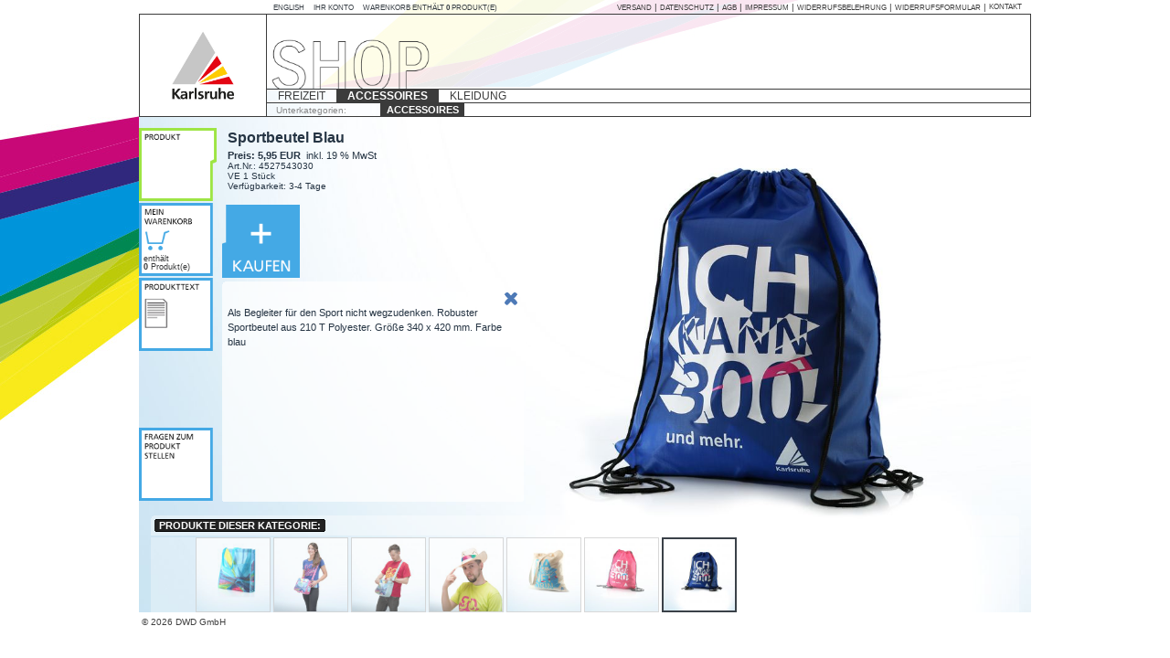

--- FILE ---
content_type: text/html
request_url: https://www.karlsruheshop.de/shop/product_info.php?page=0&cat=c80_Accessoires.html&info=p1823_Sports-bag-blue.html
body_size: 9018
content:
<!DOCTYPE html PUBLIC "-//W3C//DTD XHTML 1.0 Transitional//EN" "http://www.w3.org/TR/xhtml1/DTD/xhtml1-transitional.dtd">
<html dir="ltr" lang="de">
<head>
<link rel="shortcut icon" href="https://www.karlsruheshop.de/favicon.ico" />
<meta http-equiv="Content-Type" content="text/html; charset=iso-8859-15" />
<meta http-equiv="Content-Style-Type" content="text/css" />
<meta name="robots" content="index,follow" />
<meta name="language" content="de" />
<meta name="author" content="" />
<meta name="publisher" content="" />
<meta name="company" content="" />
<meta name="page-topic" content="shopping" />
<meta name="reply-to" content="xx@xx.com" />
<meta name="distribution" content="global" />
<meta name="revisit-after" content="14" />
<meta name=viewport content="width=device-width, initial-scale=1" />
	
<meta name="description" content="" />
<meta name="keywords" content="" />
<title>Karlsruhe - SHOP -  Sportbeutel Blau 4527543030</title>
	<base href="https://www.karlsruheshop.de/shop/" />
<link rel="stylesheet" type="text/css" href="templates/template2/stylesheet.css.php?ka_shop_=b9c620b36b05941a1c55eda6528a18c3" />
<link rel="stylesheet" type="text/css" href="templates/template2/javascript/lightbox/thickbox.min.css" />

<!--[if IE]>
<style type="text/css">
html {
filter: expression(document.execCommand("BackgroundImageCache", false, true));

scrollbar-base-color:#bbb;
scrollbar-3dlight-color:#FFFFFF;
scrollbar-arrow-color:#FFFFFF;
scrollbar-darkshadow-color:#ffffff;
scrollbar-face-color:#bbb;
scrollbar-highlight-color:#bbb;
scrollbar-track-color:#dedede;

}
#anim{
border:0px solid #009900;
background:url(images/pixel_trans.gif) top right no-repeat;
filter:alpha(opacity=99);
height:23.75em;
width:38.75em;
}

</style>
<![endif]-->

<!--[if IE 6]>
<style type="text/css">

</style>
<![endif]-->

<!--[if lt IE 8]>
<style type="text/css">

img{
border:0;
-ms-interpolation-mode:bicubic;
}

</style>
<![endif]-->

<!--[if lt IE 8]>
<script defer type="text/javascript" async src="templates/template2/javascript/pngfix.js"></script>
<script type="text/javascript">

</script>

<![endif]-->

<script type="text/javascript" async src="templates/template2/javascript/jquery-1.7.2.min.js"></script>
<script type="text/javascript" async src="templates/template2/javascript/lightbox/thickbox.min.js"></script>

<script type="text/javascript"><!--
var selected;
var submitter = null;

function submitFunction() {
    submitter = 1;
}
function popupWindow(url) {
  window.open(url,'popupWindow','toolbar=no,location=no,directories=no,status=no,menubar=no,scrollbars=no,resizable=yes,copyhistory=no,width=100,height=100,screenX=150,screenY=150,top=150,left=150')
}

function popupWindow_2(url) {
  window.open(url,'popupWindow','toolbar=no,location=no,directories=no,status=no,menubar=no,scrollbars=no,resizable=yes,copyhistory=no,width=600,height=500,screenX=150,screenY=150,top=150,left=150')
}

function winOpen(url, breite, hoehe) {
      // Errechnet Koordinaten, um das Popup zentriert zu platzieren
      links = (screen.width/2)-(breite/2);
      oben = (screen.height/2)-(hoehe/2);
      window.open(url,"popupWindow","height="+hoehe+",width="+breite+",status = no,toolbar = no,menubar = no,location = no,resizable = yes,titlebar = no,scrollbars = yes,fullscreen = no,top ="+oben+",left ="+links);
  }

function selectRowEffect(object, buttonSelect) {
  if (!selected) {
    if (document.getElementById) {
      selected = document.getElementById('defaultSelected');
    } else {
      selected = document.all['defaultSelected'];
    }
  }

  if (selected) selected.className = 'moduleRow';
  object.className = 'moduleRowSelected';
  selected = object;

// one button is not an array
  if (document.getElementById('payment'[0])) {
    document.getElementById('payment'[buttonSelect]).checked=true;
  } else {
    //document.getElementById('payment'[selected]).checked=true;
  }
}



function selectPaymentEffect(object, buttonSelect) {

  if (!selected) {
    if (document.getElementById) {
      selected = document.getElementById('defaultSelected');
    } else {
      selected = document.all['defaultSelected'];
    }
  }

  if (selected) selected.className = 'paymentRow';
  object.className = 'paymentRowSelected';
  selected = object;

// one button is not an array
  if (document.getElementById('payment'[0])) {
    document.getElementById('payment'[buttonSelect]).checked=true;
  } else {
    //document.getElementById('payment'[selected]).checked=true;
  }

}


function selectShippingEffect(object, buttonSelect) {

  if (!selected) {
    if (document.getElementById) {
      selected = document.getElementById('defaultSelected');
    } else {
      selected = document.all['defaultSelected'];
    }
  }

  if (selected) selected.className = 'shippingRow';
  object.className = 'shippingRowSelected';
  selected = object;

// one button is not an array
  if (document.getElementById('shipping'[0])) {
    document.getElementById('shipping'[buttonSelect]).checked=true;
  } else {
    //document.getElementById('payment'[selected]).checked=true;
  }

}


function rowOverEffect(object) {
  if (object.className == 'moduleRow') object.className = 'moduleRowOver';
}

function rowOutEffect(object) {
  if (object.className == 'moduleRowOver') object.className = 'moduleRow';
}


function paymentOverEffect(object) {
 // if (object.className == 'paymentRow') object.className = 'paymentRowSelected';
}

function paymentOutEffect(object) {
//  if (object.className == 'paymentRowSelected') object.className = 'paymentRow';
}

function shippingOverEffect(object) {
 // if (object.className == 'paymentRow') object.className = 'shippingRowSelected';
}

function shippingOutEffect(object) {
//  if (object.className == 'paymentRowSelected') object.className = 'shippingRow';
}

function popupImageWindow(url) {
  window.open(url,'popupImageWindow','toolbar=no,location=no,directories=no,status=no,menubar=no,scrollbars=no,resizable=yes,copyhistory=no,width=100,height=100,screenX=150,screenY=150,top=150,left=150')
}
//--></script>


<script type="text/javascript"><!--

browser=navigator.appName;
if(browser=="Microsoft Internet Explorer")
browser="IE";
version="";

prodDesctiption = false;
detailImage     = false;
detailAdminInfo = false;
_time = new Array;
_time['visible']= 0 ;
_time['hidden']= 900 ;
viewLogo=0;
allow_content_resize = false;

temp_boxThumbnails="";
temp_FormRecomend = "";

flash_bg="";
flash_bg="#f00";

hidden_effect = 1;

MoImages = '0';

icon_close = new Image();
icon_open = new Image();
icon_close.src = "images/icon_close.gif";
icon_open.src  = "images/icon_open.gif";


prodImage = new Image();

IMG_PATH="images/product_images/info_images/1823_0.jpg";
if(IMG_PATH !=""){
prodImage.src = "images/product_images/info_images/1823_0.jpg";
}

displayObjects = new Array('boxProdDesc','thumbnails','animations','boxRecommend');
displayObjectsLength = displayObjects.length;

function displayObject (objekt,img_name,selectedObject){

    if(objekt=="AdminInfo"){

        if(document.getElementById(objekt)){

            if(document.getElementById(objekt).style.display == "none"){
            document.getElementById(objekt).style.display = "block";
            }else{
            document.getElementById(objekt).style.display = "none";
            }
        }
    }else{

    for(i=0; i < displayObjectsLength ;i ++ ){
    
        checkObject=displayObjects[i];
    
        if(checkObject != objekt){

            if(document.getElementById(checkObject))
            document.getElementById(checkObject).style.display="none";

            if(document.images['icon_'+checkObject])
            document.images['icon_'+checkObject].src = icon_close.src;
        }

    }//end for


            if(document.getElementById(objekt).style.display == "none"){

               document.getElementById(objekt).style.display = "block";

                if(document.images[img_name])
                document.images[img_name].src = icon_open.src;

            }else{
                document.getElementById(objekt).style.display = "none";

                if(document.images[img_name])
                document.images[img_name].src = icon_close.src;
            }
    
    

    }//end else

}



function pOverEffect(object){
object.style.cursor = 'pointer';
}
function pOutEffect(object){
object.style.cursor = 'default';
}

function changeImage(img){
document.getElementById("anim").innerHTML= "" ;
atr_img = new Image();
atr_img.src = img ;
window.document.imagebg.src = atr_img.src;
}


function thumbOverEffect(object,str,selected_item) {
  if (object.className == 'inCategory' && !selected_item) object.className = 'inCategoryOver';
  document.getElementById('prodMouseoverInfo').innerHTML = "<span style='background-color:#ffffff;padding:0px 2px 0px 2px;'> "+str+" </span>" ;
}

function thumbOutEffect(object,selected_item) {
  if (object.className == 'inCategoryOver' && !selected_item) object.className = 'inCategory';
  document.getElementById('prodMouseoverInfo').innerHTML = '' ;
}


prodButtonNextPathOut   =   "templates/template2/img/button_next.png";
prodButtonNextPathOver  =   "templates/template2/img/button_next_over.png";
prodButtonPrevPathOut   =   "templates/template2/img/button_prev.png";
prodButtonPrevPathOver  =   "templates/template2/img/button_prev_over.png";

prodButtonNextOut       =   new Image();
prodButtonNextOver      =   new Image();
prodButtonPrevOut       =   new Image();
prodButtonPrevOver      =   new Image();

prodButtonNextOut.src   =   prodButtonNextPathOut;
prodButtonNextOver.src  =   prodButtonNextPathOver;
prodButtonPrevOut.src   =   prodButtonPrevPathOut;
prodButtonPrevOver.src  =   prodButtonPrevPathOver;

function prodNavOver(object,img){
object.src = img ;
if (object.className == 'buttonPrevNext') object.className = 'buttonPrevNextOver';
}

function prodNavOut(object,img){
object.src = img ;
if (object.className == 'buttonPrevNextOver') object.className = 'buttonPrevNext';
}


//------------------------------------------------------------------------------

steps=46;
stepCount=0;
fullTime=920;


full_Path = '84'
fullPath="84";
tempStep=0;
ii=0;
aktiv=0;
oneStep = fullPath / steps ;
pauseStep = 10;//fullTime / steps ;

array_activ= new Array();

function divMove(){

stepCount = stepCount + 1;
tempStep = tempStep + oneStep ;
document.getElementById('spacerV2').style.height= tempStep+"px";

if(stepCount == steps ){
ii ++ ;

        for( A=0; A < array_activ.length ; A ++){
        window.clearInterval(array_activ[A]);
        }

stepCount=0;
tempStep=0;
document.getElementById('thumb_content').style.display="none";

}
}

//------------------------------------------------------------------------------

//------------------------------------------------------------------------------
hideCount=0;
opacityStart=80;

hideInterval=40;//ms
hideSteps=20;

if(browser =="IE"){
hideInterval=10;//ms
hideSteps=10;
}

tempOpacityStart=opacityStart;
opacityOneStep = tempOpacityStart / hideSteps;

function displayBoxThumbnails(){
document.getElementById('boxThumbnails').style.filter= "alpha(opacity="+100+")";
document.getElementById('boxThumbnails').style.opacity="1.0";
document.getElementById('boxThumbnails').style.MozOpacity= "1.0";

if( document.getElementById('table_catCaption') ){

document.getElementById('table_catCaption').style.filter= "alpha(opacity="+100+")";
document.getElementById('table_catCaption').style.opacity="1.0";
document.getElementById('table_catCaption').style.MozOpacity= "1.0";
}

}

function hidedisplay(){

hideCount = hideCount + 1;
tempOpacityStart = tempOpacityStart - opacityOneStep;
tempOpacityStart=(tempOpacityStart < 0)?0:tempOpacityStart;

document.getElementById('prod_in_cat').style.filter= "alpha(opacity="+tempOpacityStart+")";
document.getElementById('prod_in_cat').style.opacity= (tempOpacityStart /100 );
document.getElementById('prod_in_cat').style.MozOpacity= (tempOpacityStart /100 );

if( document.getElementById('table_catCaption') ){
document.getElementById('table_catCaption').style.filter= "alpha(opacity="+tempOpacityStart+")";
document.getElementById('table_catCaption').style.opacity= (tempOpacityStart /100 );
document.getElementById('table_catCaption').style.MozOpacity= (tempOpacityStart /100 );
}
document.getElementById('boxThumbnails').style.filter= "alpha(opacity="+tempOpacityStart+")";
document.getElementById('boxThumbnails').style.opacity= (tempOpacityStart /100 );
document.getElementById('boxThumbnails').style.MozOpacity= (tempOpacityStart /100 );

if(hideCount == hideSteps ){
ii ++ ;

        for( A=0; A < array_activ.length ; A ++){
        window.clearInterval(array_activ[A]);
        }

hideCount=0;
hidetempStep=opacityStart;

document.getElementById('spacerV2').style.height= fullPath+"px";;
setTimeout("displayBoxThumbnails()",1000);
}

}
//------------------------------------------------------------------------------


// hidden_Action:0-ausblenden;1-navigation verstecken, 2- navigation nach unten verschieben,3 - navigation nach unten verschieben mit rolleffekt
if(browser == 'IE') hidden_Action=0;
else hidden_Action=0;

Aufruf=0;
function do_hiddenAction(_objekt,hidden_value){

    if(hidden_Action == 0){
        if(hidden_value == "visible"){

        for( A=0; A < array_activ.length ; A ++){
        window.clearInterval(array_activ[A]);
        }
        hideCount=0;
        tempOpacityStart=opacityStart;

        document.getElementById('spacerV2').style.height= 0+"px";;
        document.getElementById('boxThumbnails').style.display="block";

        document.getElementById('boxThumbnails').style.filter= "alpha(opacity="+100+")";
        document.getElementById('boxThumbnails').style.opacity="1.00";
        document.getElementById('boxThumbnails').style.MozOpacity="1.00";
        
        if( document.getElementById('table_catCaption') ){
        document.getElementById('table_catCaption').style.filter= "alpha(opacity="+100+")";
        document.getElementById('table_catCaption').style.opacity="1.00";
        document.getElementById('table_catCaption').style.MozOpacity="1.00";
        }
        document.getElementById('prod_in_cat').style.filter= "alpha(opacity="+100+")";
        document.getElementById('prod_in_cat').style.opacity="1.0";
        document.getElementById('prod_in_cat').style.MozOpacity="1.0";

            if(browser == 'IE'){
            
            arVersion = navigator.appVersion.split("MSIE")
 			version = parseFloat(arVersion[1])
            
            document.getElementById('boxThumbnails').innerHTML = temp_boxThumbnails;
            //if(version >= 5.5 && version < 8 ) correctPNG();
            }

        }
        if(hidden_value == "hidden"){
        aktiv = window.setInterval("hidedisplay()", hideInterval);
        array_activ[Aufruf]= aktiv ;
        }
    }

    if(hidden_Action == 1){
    
    document.getElementById(_objekt).style.visibility = hidden_value ;
    }

    if(hidden_Action == 2){

        if(hidden_value == "visible"){
        document.getElementById('spacerV2').style.height="0px";
        document.getElementById('thumb_content').style.display="block";
        }
        if(hidden_value == "hidden"){
        document.getElementById('spacerV2').style.height= fullPath+"px";
        document.getElementById('thumb_content').style.display="none";
        }

    }
    
    if(hidden_Action == 3){

        if(hidden_value == "visible"){

        for( A=0; A < array_activ.length ; A ++){
        window.clearInterval(array_activ[A]);
        }
        stepCount=0;
        tempStep= 0;

        document.getElementById('spacerV2').style.height="0px";
        document.getElementById('thumb_content').style.display="block";
        
        }
        if(hidden_value == "hidden"){
        aktiv = window.setInterval("divMove()", pauseStep);
        array_activ[Aufruf]= aktiv ;
        }

    }
Aufruf ++ ;
}

function hiddenAction(_objekt,hidden_value){

    
    _objekt2=_objekt;
    hidden_value2=hidden_value;

    if(hidden_effect){
    setTimeout("do_hiddenAction(_objekt2,hidden_value2)",_time[hidden_value]);
    }

}


function openDescription(){

if( document.getElementById('boxProdDesc') ){
displayObject ('boxProdDesc','icon_boxProdDesc',document.getElementById('titleProdDescription'));
}

}

page="";



openDesc = "open";

function init(){

if(document.getElementById('boxThumbnails')){
temp_boxThumbnails = document.getElementById('boxThumbnails').innerHTML;
}


bfs= 100.01 ;

laguage='german';
current_template='template2';

if(laguage !=""){

Button1   =   new Image();
Button1b  =   new Image();
Button2   =   new Image();
Button2b  =   new Image();
Button3   =   new Image();
Button3b  =   new Image();

Button1.src   =   'templates/'+current_template+'/buttons/'+laguage+'/button_konto1.gif';
Button1b.src  =   'templates/'+current_template+'/buttons/'+laguage+'/button_konto1b.gif';
Button2.src   =   'templates/'+current_template+'/buttons/'+laguage+'/button_konto2.gif';
Button2b.src  =   'templates/'+current_template+'/buttons/'+laguage+'/button_konto2b.gif';
Button3.src   =   'templates/'+current_template+'/buttons/'+laguage+'/button_konto3.gif';
Button3b.src  =   'templates/'+current_template+'/buttons/'+laguage+'/button_konto3b.gif';

}

if( document.getElementById('boxProdDesc') ){
document.getElementById('boxProdDesc').style.display = "none";

if(document.getElementById('thumbnails'))
document.getElementById('thumbnails').style.display = "none";

if(document.getElementById('boxRecommend'))
document.getElementById('boxRecommend').style.display = "none";


if(openDesc == "open"){
setTimeout("openDescription()",600);
}

}



//correctPNG();

if(document.getElementById('divlogo')){
viewLogo=1;
}



allow_content_resize = true;
if(browser == 'IE'){
  arVersion = navigator.appVersion.split("MSIE")
  IE_Version = parseFloat(arVersion[1])
  if(IE_Version < 8 ) allow_content_resize = false;

}


if( allow_content_resize ){

$(window).resize(function() {

minHeight = 700;
winheight = $(window).height();

minWidth = 1000;
winWidth  = $(window).width();

wrapper_Width  = $('#wrapper').width();
wrapper_height = $('#wrapper').height();

screenWidth = window.screen.width,
screenHeight = window.screen.height;

resolution = screenWidth+"x"+screenHeight+"__"+winWidth+"x"+winheight; 

resizeStep = 5;

orientation = winheight;
orientationMinValue = minHeight;

other_orientation = winWidth;
other_orientationMinValue = winWidth;


if(orientation <= orientationMinValue){
ReSize(100,'=',resolution);

}else{

resizeValue = (orientation - orientationMinValue) / orientationMinValue * 100;
resizeValue = parseInt(resizeValue);
resizeValue = resizeValue / resizeStep;
resizeValue = parseInt(resizeValue);
resizeValue = resizeValue * resizeStep;

checkWidth= wrapper_Width - winWidth;
if(checkWidth > 0){

resizeValue = resizeValue - (checkWidth / winWidth * 100) ;
resizeValue = parseInt(resizeValue);
resizeValue = resizeValue / resizeStep;
resizeValue = parseInt(resizeValue);
resizeValue = resizeValue * resizeStep;

}

if(resizeValue >= 0){
    ReSize((resizeValue + 100),'=',resolution);
}

}


});


$(window).resize();


}





}



//AJAX FUNCTIONs ---------------------------------------------------------------


//------------------------------------------------------------------------------

Full_Screen = 'false';
Default_Screen = 'false';
screen_w = screen.availWidth ;
screen_h = screen.availHeight ;
orig_w = 976;

proportion = screen_w / screen_h;


function ReSize(wert, zeichen,Resolution ){

allow_resize=1;

if(zeichen == "+"){
bfs = bfs + wert;
bfs = Math.round((bfs * 100)) / 100 ;
}

if(zeichen == "-"){
bfs = bfs - wert;
bfs = Math.round((bfs * 100)) / 100 ;
}


if(zeichen == "="){
bfs = wert;
bfs = Math.round((bfs * 100)) / 100 ;
}


if(bfs < 100) {
  bfs = 100.01 ;
  allow_resize = 0 ;
  }

if(wert == '100'){
bfs = 100.01 ;
allow_resize = 1 ;
Default_Screen = 'true';
}


if(wert == '1000'){

prozent =  100 * screen_w / orig_w ;

if( proportion < 1.4 )
popravka = 5;//2;
else
popravka = 25;//22;

if(browser =="IE")
popravka = popravka + 0;//1 ;

bfs = Math.floor (prozent) - popravka;

Full_Screen = 'true';

allow_resize = 1 ;
}

if(allow_resize == 1){
fontResize(bfs);
session = "&ka_shop_=b9c620b36b05941a1c55eda6528a18c3";
resolution = "&resolution="+Resolution;
doRequest("resize.php","bfs="+bfs+session+resolution,"fontResize_off");
}

}

function fontResize(responseitem){
Default_Screen = 'false';
Full_Screen = 'false';

document.body.style.fontSize = 16+"px";
document.body.style.fontSize = responseitem+"%";
fullPath = full_Path / 100 * responseitem ;
}
//------------------------------------------------------------------------------


//SEND RECOMEND ----------------------------------------------------------------

function sendrecomend(responseitem){

var recipient_name      = document.formrecomend.recipient_name.value ;
var recipient_email     = document.formrecomend.recipient_email.value ;
var recipient_message   = document.formrecomend.recipient_message.value ;
var products_id         = document.formrecomend.products_id.value ;
var products_name       = document.formrecomend.products_name.value ;

if(responseitem =="sendform"){

var session = "&ka_shop_=b9c620b36b05941a1c55eda6528a18c3";
var parameters ="recipient_name="+recipient_name+"&recipient_email="+recipient_email+"&recipient_message="+recipient_message+"&products_name="+products_name +"&products_id="+products_id+session ;
doRequest("sendrecomend.php",parameters,"sendrecomend");

}else{
// After request

var checkPos = responseitem.indexOf("...");

if(checkPos !=0 ){
document.formrecomend.recipient_name.value ="" ;
document.formrecomend.recipient_email.value ="" ;
document.formrecomend.recipient_message.value ="" ;
}

temp_FormRecomend = document.getElementById('Form_Recomend').innerHTML ;
document.getElementById('Form_Recomend').innerHTML= responseitem ;

}


}

//------------------------------------------------------------------------------



function doRequest(action_url,parameters,use_reqFunction) {

if(use_reqFunction == "") use_reqFunction="fontResize";

        var http_request    = false;
        var url             = action_url;

        if (window.XMLHttpRequest) { // Mozilla, Safari, ...
            http_request = new XMLHttpRequest();
            if (http_request.overrideMimeType) {
                http_request.overrideMimeType('text/html');
                // See note below about this line
            }
        } else if (window.ActiveXObject) { // IE
            try {
                http_request = new ActiveXObject("Msxml2.XMLHTTP");
            } catch (e) {
                try {
                    http_request = new ActiveXObject("Microsoft.XMLHTTP");
                } catch (e) {}
            }
        }

        if (!http_request) {
            //alert('Giving up :( Cannot create an XMLHTTP instance');
            return false;
        }
        http_request.onreadystatechange = function() { getRequest(http_request,use_reqFunction); };
        http_request.open('POST', url, true);
        http_request.setRequestHeader('Content-type','application/x-www-form-urlencoded;charset=iso-8859-15;');
        http_request.send(parameters);


}

function getRequest(http_request,use_reqFunction) {

        if (http_request.readyState == 4) {
            if (http_request.status == 200) {

            if(use_reqFunction == "fontResize"){
            fontResize(http_request.responseText);
            }
            
            if(use_reqFunction == "sendrecomend"){
            sendrecomend(http_request.responseText);
            }
            
            

            } else {
                //alert('There was a problem with the request. : '+http_request.status);
            }
        }

}

// END OF AJAX FUNCTIONS -------------------------------------------------------








//-->
</script>
<script type="text/javascript"><!--

pos_x = 0;
pos_y = 0;
correction_y = 20;
correction_x = 0;



function explain_over(content,hideAtr){

eDiv = document.createElement("div");
eDiv.setAttribute("id","explain");
eDiv.style.fontSize='0.75em';
eDiv.style.lineHeight='1.5em';
eDiv.style.padding='10px';
eDiv.style.width='25.833333333333em';
eDiv.style.backgroundColor='#f9f9f9';
eDiv.style.border='2px outset #0090CC';
eDiv.style.position='absolute';
eDiv.style.top = pos_y+"px";
eDiv.style.left = '1.4166666666667em'//pos_x+"px";

eDiv.appendChild(document.createTextNode(content));


if(document.getElementById("pr_options") && hideAtr !="no"){
document.getElementById("pr_options").style.visibility="hidden";
}

document.getElementById("wrapper").appendChild(eDiv);

}

function explain_out(content,pos_x,pos_y){

document.getElementById("wrapper").removeChild(eDiv);
if(document.getElementById("pr_options")){
document.getElementById("pr_options").style.visibility="visible";
}

}


function getMousePosition(evt){

evt = (evt) ? evt : ((window.event) ? window.event : "");


  if (document.all) {

    element = document.body;
    correction_x = element.offsetLeft;
    //window.status = "correction_x _ "+ correction_x ;

    pos_x = evt.clientX - correction_x ;
    pos_y = evt.clientY + correction_y ;


  } else if (document.getElementById) {

    element = document.body;
    correction_x = (window.innerWidth - element.offsetWidth) / 2;
    //window.status = "correction_x _ "+ correction_x ;

    pos_x = evt.pageX - correction_x ;//+ "px";
    pos_y = evt.pageY + correction_y  ;//+ "px";

  }

}


document.onmousemove= getMousePosition;

//--></script>

</head>
<body onload="init()" style="background-image:url(images/background_body.jpg);background-repeat:no-repeat;">
<div id="wrapper">

<div class="box_image_bg"><img src="images/product_images/info_images/1823_0.jpg" alt="" class="image_bg" name="imagebg" /></div>

<div id="divlogo">

<div id="logoimage">
<img src="images/logo.png" id="imglogotop" title="" alt=""/>
</div>

</div>

<div id="content" >


<div id="under_header"></div>
<div id="header">
<div class="header_top">

 <table border="0" cellpadding="0" cellspacing="0" class="header_table" style="border-bottom:0px solid #fefefe;">


    <tr>
    
        <td id="firsttd" class="headerLink"></td>
        
                
        
        <td class="headerLink">
<a href="https://www.karlsruheshop.de/shop/product_info.php?language=en&page=0&cat=c80_Accessoires.html&info=p1823_Sports-bag-blue.html&ka_shop_=b9c620b36b05941a1c55eda6528a18c3" onfocus="this.blur()" alt="English" title="English">English</a></td>
        
                 
        
        <td class="headerLink">
        <a href="https://www.karlsruheshop.de/shop/account.php?ka_shop_=b9c620b36b05941a1c55eda6528a18c3" alt="Ihr Konto" title="Ihr Konto">Ihr Konto</a>        </td>
        
        <td class="headerLink" style="border:0px;">
        <a href="https://www.karlsruheshop.de/shop/shopping_cart.php?ka_shop_=b9c620b36b05941a1c55eda6528a18c3" alt="Warenkorb" title="Warenkorb"><span>Warenkorb enth&auml;lt <b>0</b> Produkt(e)</span></a>
        </td>
        
                   
        
                                 
        
                             
        


        <td align="right" style="width:100%;">
        <table border="0" cellpadding="0" cellspacing="0">
        <tr>
        
<td class="legalNotes"><a href="https://www.karlsruheshop.de/shop/shop_content.php?coID=1&ka_shop_=b9c620b36b05941a1c55eda6528a18c3" alt="VERSAND" title="VERSAND">VERSAND</a>&nbsp;|&nbsp;</td><td class="legalNotes"><a href="https://www.karlsruheshop.de/shop/shop_content.php?coID=2&ka_shop_=b9c620b36b05941a1c55eda6528a18c3" alt="DATENSCHUTZ" title="DATENSCHUTZ">DATENSCHUTZ</a>&nbsp;|&nbsp;</td><td class="legalNotes"><a href="https://www.karlsruheshop.de/shop/shop_content.php?coID=3&ka_shop_=b9c620b36b05941a1c55eda6528a18c3" alt="AGB" title="AGB">AGB</a>&nbsp;|&nbsp;</td><td class="legalNotes"><a href="https://www.karlsruheshop.de/shop/shop_content.php?coID=4&ka_shop_=b9c620b36b05941a1c55eda6528a18c3" alt="IMPRESSUM" title="IMPRESSUM">IMPRESSUM</a>&nbsp;|&nbsp;</td><td class="legalNotes"><a href="https://www.karlsruheshop.de/shop/shop_content.php?coID=120&ka_shop_=b9c620b36b05941a1c55eda6528a18c3" alt="WIDERRUFSBELEHRUNG" title="WIDERRUFSBELEHRUNG">WIDERRUFSBELEHRUNG</a>&nbsp;|&nbsp;</td><td class="legalNotes"><a href="https://www.karlsruheshop.de/shop/shop_content.php?coID=130&ka_shop_=b9c620b36b05941a1c55eda6528a18c3" alt="Widerrufsformular" title="Widerrufsformular">Widerrufsformular</a>&nbsp;|&nbsp;</td>
        <td class="legalNotes" style="padding-right:10px" align="right"><a href="https://www.karlsruheshop.de/shop/shop_content.php?coID=7&ka_shop_=b9c620b36b05941a1c55eda6528a18c3" alt="KONTAKT" title="KONTAKT">KONTAKT</a></td>
        </tr>
        </table>
        </td>



    </tr>

 </table>

</div>

<div class="header_middle">

  <div class="header_logo"><a href="https://www.karlsruheshop.de/shop/index.php" title="" alt=""><img src="images/header_logo" alt="" title=""/></a></div>
  <div class="header_shop_categories">
  
  <div class="header_shop_top_categories">
  <div class="box1_top_categories_desc">
  <img src="images/logo_shop_text.png" alt="SHOP" title="SHOP" />
  </div>
  <div class="box2_top_categories_desc">  
    <table class="top_categories_desc" border="0" cellpadding="0" cellspacing="0">
  <tr>
      <td class=""><a href="https://www.karlsruheshop.de/shop/index.php?cat=c48_Freizeit.html" alt="Freizeit" title="Freizeit">FREIZEIT</a></td>
      <td class="_selected"><a href="https://www.karlsruheshop.de/shop/index.php?cat=c75_Accessoires.html" alt="Accessoires" title="Accessoires">ACCESSOIRES</a></td>
      <td class=""><a href="https://www.karlsruheshop.de/shop/index.php?cat=c81_Kleidung.html" alt="Kleidung" title="Kleidung">KLEIDUNG</a></td>
    </tr>
  </table>
    </div>   
  <div class="header_shop_sub_categories">
  
<div class="box_top_categories">
<table class="top_categories" border="0" cellpadding="0" cellspacing="0">
<tr>
<td class="first_td moduleRow2">Unterkategorien:</td>
<td style=";vertical-align:middle;" class="moduleRow2_selected"><a href="https://www.karlsruheshop.de/shop/index.php?cat=c80_ACCESSOIRES.html" alt="ACCESSOIRES"  title="ACCESSOIRES">ACCESSOIRES</a></td>

</tr>
</table>
</div>

  </div>  
  </div>
  <div class="clearLeft"></div>
</div>
</div>


</div>




<div id="index_box">

<div id="vSpacer"></div>

<div class="contCenter">

<div id="info_img">

<div id="produktInfo">

<div id="produktInfo_left">

<div class="productButtonBox">
    <div class="productButton"><img src="templates/template2/buttons/german/button_product.png" alt="" class="ImageSubmit" /></div>
    <div class="productButton"><a href="https://www.karlsruheshop.de/shop/shopping_cart.php?ka_shop_=b9c620b36b05941a1c55eda6528a18c3" alt="" title=""><img src="templates/template2/buttons/german/button_myshippingcart.png" alt="" class="ImageSubmit" /></a><div class="shippingCartInfo">enth&auml;lt<br /> <b>0</b> Produkt(e)</div></div>
    <div class="productButton"  onclick="displayObject ('boxProdDesc','icon_boxProdDesc',this)" style="cursor:pointer;"><img src="templates/template2/buttons/german/button_producttext.png" alt="" class="ImageSubmit" /></div>

        <div class="productButton"></div>
        <div class="productButton"><a href="https://www.karlsruheshop.de/shop/shop_content.php?coID=7&ka_shop_=b9c620b36b05941a1c55eda6528a18c3" alt="KONTAKT" title="KONTAKT"><img src="templates/template2/buttons/german/button_question.png" alt="" class="ImageSubmit" /></a></div>
    
</div>

<div class="productInfoBox">

    <div class="produktDaten">
        <p class="productsName"><b>Sportbeutel Blau</b>
                </p>
        
        
        <p class="poductPrice">
        <b>Preis:  5,95 EUR</b><span>&nbsp;&nbsp;inkl. 19 % MwSt</span>&nbsp;
                </p>

        <div class="productModel">
        <p>Art.Nr.: 4527543030<span id="modelnumber0"></span><span id="modelnumber1"></span><span id="modelnumber2"></span></p>
        <p>VE 1 Stück</p>        
        <p>Verf&uuml;gbarkeit: 3-4 Tage</p>
        
                        
        </div>

        

            </div>
    
    <div class="productFormBuy">
            <form id="cart_quantity" action="https://www.karlsruheshop.de/shop/product_info.php?page=0&cat=c80_Accessoires.html&info=p1823_Sports-bag-blue.html&action=add_product&ka_shop_=b9c620b36b05941a1c55eda6528a18c3" method="post">

    

    <div class="productButtonBuy">
        
                <input type="image" src="templates/template2/buttons/german/button_buy.png" alt="In den Warenkorb" title=" In den Warenkorb "  class="productButtonImg" />
        <br/><br/><label for='qty'></label><input  type="text" name="products_qty" value="1" id="qty" size="3" alt="anzahl" /> <input type="hidden" name="products_id" value="1823" /><input type="hidden" name="products_qty_max" value="" />
                
    </div>


    <div style="width:0px;height:0px;clear:left;"></div>

    </form>
        </div>






<table border="0" cellpadding="0" cellspacing="0" id="tableTabInfo_content">
<tr>
<td style="text-align:left;padding:2px 0px 0px 0px;margin:0px;">

<div id="boxProdDesc">

<div id="bg_boxProdDesc">
<b class="ds_b1"></b><b class="ds_b2"></b><b class="ds_b3"></b>
<p></p>
<b class="ds_b3"></b><b class="ds_b2"></b><b class="ds_b1"></b>
</div>

<div id="content_boxProdDesc">
<table width="100%" border="0" cellspacing="0" cellpadding="0">
<tr>
<td align="right">
<img src="images/icon_close.gif" style="cursor:pointer;border:0px" alt="Produktbeschreibung" onclick="displayObject ('boxProdDesc','icon_boxProdDesc')" name="icon_boxProdDesc">
</td>
</tr>
<tr>
<td align="left"><span>Als Begleiter für den Sport nicht wegzudenken. Robuster Sportbeutel aus 210 T Polyester. Größe 340 x 420 mm. Farbe blau</span></td>
</tr>
</table>
</div>

</div>


<div id="thumbnails">

<div id="moImagesBg">
<b class="ds_b1"></b><b class="ds_b2"></b><b class="ds_b3"></b>
<p></p>
<b class="ds_b3"></b><b class="ds_b2"></b><b class="ds_b1"></b>
</div>

<div class="moImagesContent">
<table width="100%" border="0" cellspacing="0" cellpadding="0">
<tr>
<td align="right" style="padding:0px 4px 2px 0px;">
<img src="images/icon_close.gif" style="cursor:pointer;border:0px" alt="Produktbilder" onclick="displayObject ('thumbnails','icon_thumbnails')" name="icon_thumbnails">
</td>
</tr>
</table>

</div>

</div>
</td>
</tr>
</table>



</div>






<div class="productsContentsTopics">




</div>

</div>


<div id="produktInfo_right">

<p style="text-align:center;font-style:italic;padding-top:0px;font-size:0.75em;font-weight:bold;font-family:Arial,Helvetica,Verdana;color:#f00;">
</p>

<div id="anim" onmouseover="hiddenAction('thumb_content','hidden');" onmouseout="hiddenAction('thumb_content','visible');">&nbsp;</div>
</div>




</div> <div id="spacerV2" style="font-size:0px;padding:0px;margin:0px;width:190px;height:0px;background-color:transparent;overflow:hidden;"></div>


<div id="boxThumbnails">
<div class="box_catCaption">
<div class="box_bg_catCaption"><b class="xb1"></b><b class="xb2"></b><b class="xb3"></b></div>

<div id="box_table_catCaption">

<table border="0" cellpadding="0" cellspacing="0" id="table_catCaption">
<tr>
<td align="left" valign="top">

        <table border="0"  cellpadding="0" cellspacing="1">
        <tr>
        <td align="left" valign="top" class="catCaption"><img src="images/pixel_black.gif" class="xb41" alt="" /><span class="xb51">PRODUKTE DIESER KATEGORIE:</span><img src="images/pixel_black.gif" class="xb41" alt="" /></td>
        
        </tr>
        </table>

</td>
<td  align="right" id="prodMouseoverInfo" style="white-space:nowrap;"></td>
</tr>




</table>
</div>

</div>

<div id="thumb_content">
<div id="prod_in_cat_bg"></div>
<div id="prod_in_cat">
<div id='inCategoryHSpacer'></div>
<div id='buttonPrev' style="background-color:transparent"></div>

                  <div class="inCategoryBoxImage">
		 <a style="text-decoration: none;" href="https://www.karlsruheshop.de/shop/product_info.php?page=0&cat=c80_ACCESSOIRES.html&info=p1933_Shopping-Bag.html"><img src="images/product_images/thumbnail_images/1933_0.jpg" title="Shopping Bag" alt="Shopping Bag" class="inCategory" onmouseout="thumbOutEffect(this,0);" onmouseover="thumbOverEffect(this,'Shopping Bag  4,95 EUR',0);" /></a>
		 </div>
		                   <div class="inCategoryBoxImage">
		 <a style="text-decoration: none;" href="https://www.karlsruheshop.de/shop/product_info.php?page=0&cat=c80_ACCESSOIRES.html&info=p1822_Tasche-Magenta.html"><img src="images/product_images/thumbnail_images/1822_0.jpg" title="Tasche "Magenta"" alt="Tasche "Magenta"" class="inCategory" onmouseout="thumbOutEffect(this,0);" onmouseover="thumbOverEffect(this,'Tasche &quot;Magenta&quot;  24,95 EUR',0);" /></a>
		 </div>
		                   <div class="inCategoryBoxImage">
		 <a style="text-decoration: none;" href="https://www.karlsruheshop.de/shop/product_info.php?page=0&cat=c80_ACCESSOIRES.html&info=p1821_Tasche-blue.html"><img src="images/product_images/thumbnail_images/1821_0.jpg" title="Tasche "blue"" alt="Tasche "blue"" class="inCategory" onmouseout="thumbOutEffect(this,0);" onmouseover="thumbOverEffect(this,'Tasche &quot;blue&quot;  24,95 EUR',0);" /></a>
		 </div>
		                   <div class="inCategoryBoxImage">
		 <a style="text-decoration: none;" href="https://www.karlsruheshop.de/shop/product_info.php?page=0&cat=c80_ACCESSOIRES.html&info=p1890_Strohhut.html"><img src="images/product_images/thumbnail_images/1890_0.jpg" title="Strohhut" alt="Strohhut" class="inCategory" onmouseout="thumbOutEffect(this,0);" onmouseover="thumbOverEffect(this,'Strohhut  5,95 EUR',0);" /></a>
		 </div>
		                   <div class="inCategoryBoxImage">
		 <a style="text-decoration: none;" href="https://www.karlsruheshop.de/shop/product_info.php?page=0&cat=c80_ACCESSOIRES.html&info=p1826_Baumwolltasche-Blau.html"><img src="images/product_images/thumbnail_images/1826_0.jpg" title="Baumwolltasche Blau" alt="Baumwolltasche Blau" class="inCategory" onmouseout="thumbOutEffect(this,0);" onmouseover="thumbOverEffect(this,'Baumwolltasche Blau  3,95 EUR',0);" /></a>
		 </div>
		                   <div class="inCategoryBoxImage">
		 <a style="text-decoration: none;" href="https://www.karlsruheshop.de/shop/product_info.php?page=0&cat=c80_ACCESSOIRES.html&info=p1824_Sportbeutel-Pink.html"><img src="images/product_images/thumbnail_images/1824_0.jpg" title="Sportbeutel Pink" alt="Sportbeutel Pink" class="inCategory" onmouseout="thumbOutEffect(this,0);" onmouseover="thumbOverEffect(this,'Sportbeutel Pink  5,95 EUR',0);" /></a>
		 </div>
		                   <div class="inCategoryBoxImage">
		 <a style="text-decoration: none;" href="https://www.karlsruheshop.de/shop/product_info.php?page=0&cat=c80_ACCESSOIRES.html&info=p1823_Sportbeutel-Blau.html"><img src="images/product_images/thumbnail_images/1823_0.jpg" title="Sportbeutel Blau" alt="Sportbeutel Blau" class="inCategoryOver" onmouseout="thumbOutEffect(this,1);" onmouseover="thumbOverEffect(this,'Sportbeutel Blau  5,95 EUR',1);" /></a>
		 </div>
		 <div id='inCategoryHSpacer'></div>
</div>
</div>


</div>

</div> 
</div>
<div class="clearLeft"></div>


</div> 

</div><!-- end content -->


<div id="footer">

 <table border="0" cellpadding="0" cellspacing="0" width="100%" style="margin-top:3px;">
    <tr valign="top">

        <td class="legalNotes" align="left" style="width:20%;vertical-align:top;white-space:nowrap;">&copy; 2026 DWD GmbH</td>

        
    </tr>
 </table>

</div> <!-- footer -->

</div><table class='box_copyright' width='100%' border='0' cellpadding='0' cellspacing='0'>
<tr valign='bottom'>
<td class='copyright'>&copy; 2008 DWD NetShop</td>
</tr>
</table></body></html>

--- FILE ---
content_type: text/html
request_url: https://www.karlsruheshop.de/shop/resize.php
body_size: -8
content:
100.02

--- FILE ---
content_type: text/css
request_url: https://www.karlsruheshop.de/shop/templates/template2/stylesheet.css.php?ka_shop_=b9c620b36b05941a1c55eda6528a18c3
body_size: 60002
content:

html{
/* font-size:100.01%; */
}

BODY {
font-size:100.01%;
width:61em;
margin:0px auto;
position:relative;
padding:0px;
/*
-webkit-background-size: 100% 75em;
-o-background-size: 100% 75em;
-khtml-background-size: 100% 75em;
*/
background-color:#FFF;
font-family: Arial,Verdana, Helvetica, sans-serif;
}



checkbox, input, select {
font-family: Arial,Verdana, Helvetica, sans-serif;
font-size: 0.6875em;
}

input,select{
border:1px solid #383f46;
padding:0px;
margin:0px;
}


textarea {
  width: 100%;
  font-family: Arial,Verdana, Helvetica, sans-serif;
  font-size: 11px;
  border:1px solid #383f46;
}

label{
cursor:pointer;
}

#wrapper {
width:61em;
margin:0em auto;
text-align: left;
padding:0px;
border-left:0px solid #F7F7F7;
border-right:0px solid #F7F7F7;
border-bottom:0px solid #F7F7F7;
border-top:0px solid #F7F7F7;
}


#header{
width:61em;
height:8.75em;
padding:0px;
margin:0px 0px 0px 0px;
overflow:hidden;
background-color:transparent;
}
#under_header{
position:absolute;
z-index:-1000;
width:60.875em;
height:7.9375em;
padding:0px;
margin:0px;
background-color:#fff;
filter:alpha(opacity=90);
-moz-opacity:.90;
opacity:.90;
}

.header_top{
width:61em;
height:0.9375em;
padding:0px;
margin:0px;
overflow:hidden;
}

.header_middle{
width:60.875em;
height:6.9375em;
padding:0px;
margin:0px;
overflow: hidden;
background-color:transparent;
border: 1px solid #3b3b3b;
}

div.header_logo{
height:6.9375em;
float:left;
background-color: #fff;
border-right: 1px solid #3b3b3b;
}

div.header_logo img{
height:6.875em;
}

div.header_shop_categories{
height:6.875em;
float:left;
}

div.header_shop_top_categories{
width:52.15em;
height:6.875em;
}

div.header_shop_sub_categories{
height:0.9375em;
padding:0px 0px 0px 5px;
}


div.box1_top_categories_desc{
height:5.03125em;
border-top: 0px;
border-right: 0px;
border-bottom: 1px solid #3b3b3b;
border-left: 0px;
}
div.box1_top_categories_desc img{
height:5.03125em;
}

div.box2_top_categories_desc{
height:0.875em;
padding:0px 8px 0px 0px;
border-top: 0px;
border-right: 0px;
border-bottom: 1px solid #3b3b3b;
border-left: 0px;

}

.box_admin{
font-size:0.625em;
position:absolute;
top:14em;
left:-2em;
z-index:10000;
}
img.ImageAdmin{
border:0px;
margin:0px 0px 2px 0px;
height:1.5em;
vertical-align:bottom;
}

.header_table{
margin:0em 0 0 0.1875em;
}

.box_quick_find{
position:absolute;
top:8.1875em;
left:6.8125em;
border:0px solid #000;
z-index:10000;
}

table.box_search{
margin:0px ;
}



td.td_spacer{
height:0em;
}

table.header_table td.headerLink{
padding:0px 5px 0px 5px;
border-right:0px solid #000;
font-family: Arial,Verdana, Helvetica, sans-serif;
font-size:0.5em !important;
color:#383f46;   
white-space:nowrap;
}

table.header_table td.headerLink a{
  font-size:1em !important;
  font-weight:normal;
  font-family: Arial,Verdana, Helvetica, sans-serif;
  color:#383f46;
  text-transform: uppercase;
  /*text-shadow:-1px 0px 1px #eee;*/
}

table.header_table td.headerLink a:hover{
  color: #1f7fb6;
}

table.header_table td#firsttd{
padding-left:16.75em;
}


div.scale{
margin:0px;
padding:0px;
display:inline;
position:absolute;
top:6.5625em;
left:0.3125em;
display:none;
}

img.ImageResize{
border:0px;
margin:0px;
height:0.9375em;
vertical-align:bottom;
}


#header_start{
width:61em;
height:8.875em;
padding:0px;
margin:0px 0px 20px 0px;
overflow:hidden;
text-align:right;
vertical-align:top;
border-bottom:0px solid #0f0;
/*
-webkit-background-size: 100% auto;
-o-background-size: 100% auto;
-khtml-background-size: 100% auto;
*/
}

#menu{
width:59.375em;
height:1.8125em;
padding:0px;
margin:0px;
overflow:hidden;
background-color:transparent;
}

.create_account{
padding:0px 0px 20px 20px;
margin:0px;
}

#tableCategories{
font-size:0.625em;
height:2.9em;
}
#tableCategoriesTdLeft{
width:31.6em;
line-height:1.0em;
background-color:#003466;
}
#tableCategoriesTdRight1{
width:1.0em;
line-height:1.0em;
background-color:#003466;
}
#tableCategoriesTdRight2{
width:0.5em;
line-height:1.0em;
}

#tableCategoriesTdRight2 img{
width:0.5em;
height:2.9em;
border:0px;
}


#shopnavigation{
width:19.75em;
height:3.875em;
overflow:hidden;
position:absolute;
top:4.75em;
left:0px;
z-index:5000;
}

#shopnavigation table{
width:19.75em;
height:3.8125em;
margin:0px;
}

#tableShopnavigationTd1{
padding:0px;
width:1.25em;
background-color:#383f46;
}
#tableShopnavigationTd2{
padding:0px;
background-color:#383f46;
font-family: Arial,Verdana, Helvetica, sans-serif;
font-size: 0.6875em;
color: #093A72;
padding-right:0.3125em;
}

#tableShopnavigationTd2 A {
   font-family: Arial,Verdana, Helvetica, sans-serif;
   font-weight: normal;
   color: #fff;
   text-decoration: none;
}

#tableShopnavigationTd2 a:hover{
  color: #fff;
}
#tableShopnavigationTd3{
padding:0px;
width:0.3125em;
}

#tableShopnavigationTd3 img{
width:0.3125em;
height:3.8125em;
border:0px;
}


#content{
width:61em;
padding: 0px;
margin: 0px;
border:0px;
/*
position:absolute;
top:0px;
left:0px;
*/
}

#content_start{
width:61em;
padding: 0px;
margin: 0px;
border:0px;
border-top:0px solid #f00;
}

.box_image_bg{
width:61em;
height:35.9375em;
overflow:hidden;
padding:0;
margin:0;
background-color:transparent;
position:absolute;
top:5.9375em;
left:0px;
z-index:-420;
}

.image_bg{
width:61em;
/* height:40.6875em; */
margin:-1.875em 0px 0px 0px ;
border:0px;
padding:0;
/*
position:relative;
top:0px;
left:0px;
*/

}

#content_top{
width:61em;
height:41.875em;
overflow:hidden;
padding: 0px;
margin: 0px;
border:0px;
border-bottom:0px solid #ef0000;

}

#content_top2{
width:61em;
/*height:34.3125em;
overflow:hidden;*/
padding: 0px;
margin: 0px;
border:0px;
/*
position:absolute;
top:0px;
left:0px;
*/
/*background-color:#d9e7f0;*/
}

#content_create_account{
width:61em;
height:34.3125em;

padding: 0px;
margin: 0px;
border:0px;
position:absolute;
top:0px;
left:0px;
/*background-color:#d9e7f0;*/
}


#index_box{
padding:0px;
margin:0em 0 0 0;
}

.contCenter {
padding: 0px 0px 0px 0px;
font-family:Arial,Verdana, Helvetica, sans-serif;
}




#divlogo{
width:61em;
height:5em;
overflow:hidden;
padding:0;
margin:0;
position:absolute;
top:0.125em;
left:0em;
z-index:-10;
display:none;
border:0px solid #228822;
text-align:right;
}


#logoimage{
width:61em;
height:5em;
overflow:hidden;
padding:0;
margin:0;
display:block;
border:0px;
background-color:transparent;
text-align:right;
}

#logoimage img{
margin:0px;
padding:0px;
border:0px solid #f00;

width:61em;

}

#basketinfo{
padding:0;
margin:0;
display:block;
position:relative;
top:-3.5em;
left:0.9375em;
}


#basketinfo a span{
color:#8CD8A2;
}

#basketinfo a:hover span{
color:#FFFFFF;
}

#basketinfo p{
font-size:0.6875em;
vertical-align:middle;
border:0px solid #f00;
margin:0em 0.45454545454545em 1.6363636363636em 0em;;
}

#basketinfo table{
width:13.75em;
}

img#logo{
font-size:100.01%;
width:11.125em;
/*height:2.6875em;*/
border:0px;
margin:0px;
padding:0px;
/* filter:alpha(opacity=100); */
}


#flash{
padding:0px;
margin:0px;
height:540px;
width:950px;
border-top:0px solid #003C78;
margin:0px;
position:relative;
top:0px;
left:0px;
overflow:hidden;
background-color:#d9e7f0;
}
#main_content{
padding:0px;
margin:0px;
width:948px;
height:495px;
position:absolute;
top:97px;
left:0px;
border:0px solid #000;
}

#login_content{
padding:0px;
margin:0px;
width:570px;
height:157px;
/*position:absolute;
top:97px;
left:0px;*/
border:0px solid #000;
z-index:5050;
overflow:hidden;
}

#logoff_content{
padding:0px;
margin:0px;
color:#818181;
}


#footer{
width:61em;
height:1.125em;
padding:0px 0px 0px 0px;
margin:2px 0px 0px 0px;
/*background-color:#fff;*/
display:block;
border-top:0px solid #383f46;
}

#footer table{
margin:0 0 0 0.1875em; 
}

#header_footer{
width:61em;
height:1.375em;
padding:0px;
margin:0px;
/*
position:relative;
top:-7.75em;
left:0px;
*/
}

#header_logo{
width:61em;
height:7.5em;
border:0px;
}

.clearLeft{
width:0px;
height:0px;
padding:0px;
margin:0px;
clear:left;
line-height:0px;
font-size:0px;
overflow:hidden;
}

#vSpacer{
width:0px;
height:33.125em;
padding:0px;
margin:0px;
background-color:transparent;
float: left;
border-left:0px solid #f00;
}

#vSpacer549{
width: 0px;
height:34.3125em;
padding:0px;
margin:0px;
background-color:transparent;
float: left;
border-left:0px solid #f00;
}


#vSpacer22{
width: 0px;
height:400px;
padding:0px;
margin:0px;
background-color:transparent;
line-height:0px;
font-size:0px;
float: left;
}


.boxText {
	font-family: Arial,Verdana, Helvetica, sans-serif;
	font-size: 11px;
	font-weight: 200;
	/*background-color: #FFFFFF;*/
	padding-left: 5px;
}

.boxTextDesc {
	font-family: Arial,Verdana, Helvetica, sans-serif;
	font-size: 11px;
	font-weight: 100;
	/*background-color: #FFFFFF;*/
	padding-left: 0px;
	width:222px;
}

#tableTabInfo{
width:20.625em;
filter:alpha(opacity=75);
-moz-opacity:.75;
opacity:.75;

}
#tableTabInfo table{
background-color: #FFFFFF;
width:100%;
}


#tableTabInfo_content{
width:20.625em;
}


#titleProdImages{
width:12.5em;
text-align:center;
}

#boxProdDesc, #boxRecommend {
display:none;
margin:0px;
padding:0px;
font-family: Arial,Verdana, Helvetica, sans-serif;
line-height:1.1818em;
z-index:10000;
width:20.625em;
height:15.0625em;
overflow:hidden;
border-bottom:0px solid #f00;
filter:alpha(opacity=75);
}

#bg_boxProdDesc{
-moz-opacity:.75;
opacity:.75;
}

#bg_boxProdDesc p{
height:14.6875em;
background-color:#fff;
padding:0px;
margin:0px;
}



#content_boxProdDesc{
position:relative;
top:-14.4375em;
left:0em;
padding:0px 6px 0px 6px;
border:0px solid #f0f;
}

#content_boxProdDesc p {
margin:0px;
padding-right:5px;
text-align:right;
}

.ds_b1, .ds_b2 , .ds_b3 , ds_b4 {display:block; overflow:hidden;}
.ds_b1 {height:1px;}
.ds_b2 {height:2px; }
.ds_b3 {height:1px; }
.ds_b4 {height:1px; }


.ds_b1 {margin:0px 3px; }
.ds_b2 {margin:0px 1px 0px 1px;}
.ds_b3 {margin:0px;}
.ds_b4 {margin:0px;}

.ds_b1, .ds_b2, .ds_b3 , .ds_b4 {
background:#ffffff;
}

.bds_b1, .bds_b2 , .bds_b3 , bds_b4 {display:block; overflow:hidden;background:#3e3e3e;padding:0px;}
.bds_b1 {height:1px;margin:0px 3px 0px 3px;}
.bds_b2 {height:2px;margin:0px 1px 0px 1px; }
.bds_b3 {height:1px;margin:0px; }
.bds_b4 {height:1px;margin:0px; }

/*
.bds_b1 {margin:0px 3px; }
.bds_b2 {margin:0px 1px 0px 1px;}
.bds_b3 {margin:0px;}
.bds_b4 {margin:0px;}

.bds_b1, .bds_b2, .bds_b3 , .bds_b4 {
background:#3e3e3e;
}
*/

/** Box Bestseller **/

div#box_bestseller b.ds_b1, div#box_bestseller b.ds_b2, div#box_bestseller b.ds_b3{
background:#ededef;
}

div#box_bestseller p.infoBoxHeading{
padding:0px 0px 10px 10px;
margin:0px;
font-size:1.75em;
color:#383f46;
background-color:#ededef;
}

p.bestseller_item  {
padding:0px 0px 5px 10px;
margin:0px;
color:#383f46;
background-color:#ededef;
}

p.bestseller_item a, p.bestseller_item a:hover{
color:#383f46;
}

/** End Box Bestseller **/

/** No Selected **/
.textProdDescription{
font-size:0.625em;
font-weight:bold;
margin:0px;
padding:0px;
cursor:pointer;
}



td.textProdDescription b.ds_b1, td.textProdDescription b.ds_b2, td.textProdDescription b.ds_b3 {
background-color:transparent;/*transparent;*/
}



td.textProdDescription b.ds_b4{
background-color:transparent;/*transparent;*/
}

td.textProdDescription span{
background-color:transparent;
padding:0px 3px 0px 3px;
margin:0px;
display:block;
}
/*************/

/** Selected **/

.selectedProdDescription{
font-size:0.625em;
font-weight:bold;
margin:0px;
padding:0px;
cursor:pointer
}


td.selectedProdDescription b.ds_b1, td.selectedProdDescription b.ds_b2, td.selectedProdDescription b.ds_b3 {
background-color:#383f46;
}


td.selectedProdDescription span{
background-color:#383f46;
padding:0px 3px 0px 3px;
margin:0px;
display:block;
color:#ffffff;
}

/*************/



#boxProdDesc td span{
 font-size: 0.6875em;
 line-height:1.5em;

}

.navAux{
color:#666;
padding:0px;
font-size:10px;
}

.navAux a{
padding:0px;
color:#999;
text-decoration:none;
font-size:10px;
}

#thumbnails{
display:none;
margin:0px;
padding:0px;
font-family: Arial,Verdana, Helvetica, sans-serif;
line-height:1.1818em;
/*z-index:10000;*/
width:20.625em;
height:13em;
overflow:hidden;
border:0px solid #f0f;
filter:alpha(opacity=30);
}


#moImagesBg{
filter:alpha(opacity=75);
-moz-opacity:.75;
opacity:.75;
}

#moImagesBg p{
height:6.375em;
background-color:#fff;
padding:0px;
margin:0px;
}

.moImagesContent{
border:0px solid #111;
position:relative;
top:-6.375em;
left:2px;
padding:0px;
margin:0px;
width:20.375em;
height:6em;
overflow:hidden;

}

.moImagesContent p{
padding:0px 9px 3px 0px;
text-align:right;
margin:0px;
}

.thImages{
border:0px outset #dd0;
cursor:pointer;
width: 5.0em;
height: 5.0em;
margin-right:0.125em;
}


#animations{
display:none;
margin:0px;
padding:0px;
width:10.9375em;
height:10.9375em;
overflow:hidden;
}

#AdminInfo{
    display:none;
    font-family: Arial,Verdana, Helvetica, sans-serif;
    font-size:12px;
    padding:0px;
    border:1px solid #fff;
}

#info_img{
width:61em;
height:33.125em;
overflow:hidden;
padding:0px;
margin:0px;
border:0px solid #0ff;
background-color:transparent;
}

#produktInfo{
margin:0px 0px 0px 0px;
padding:0px;
height:26.5em;
width:61em;
overflow:hidden;
border:0px solid #f0f;
background-color:transparent;
}


.produktDaten{
width:24.125em;
height:4.875em;
overflow:hidden;
padding:2px 2px 2px 6px;
margin:0px 0px 2px 0px;
background-color:transparent;
/*
filter:alpha(opacity=90);
-moz-opacity:.90;
opacity:.90;
*/
border:0px solid #FFF;
border-bottom-left-radius:5px;
border-bottom-right-radius:5px;
border-top-left-radius:5px;
border-top-right-radius:5px;
}

p.productsName{
padding:0px;
margin:0px;
font-size:1em;
line-height:1.1em
}

p.poductPrice{
padding:0px;
margin:5px 0px 0px 0px;
font-size:0.6875em;
line-height:1.1em
}

div.productModel{
font-size:0.625em;
line-height:1.1em;
padding:0px;
margin:0px;
}

div.productModel p{
padding:0px;
margin:0px;
}




.productFormBuy{
width:24.375em;
height:5em;
overflow:hidden;
padding:0px;
margin:0px 0px 2px 0px;
}

.productFormBuyBg{
padding:2px;
margin:0px;
background-color:#FFF;
filter:alpha(opacity=90);
-moz-opacity:.90;
opacity:.90;
border:1px solid #AEAEAE;
border-bottom-left-radius:5px;
border-bottom-right-radius:5px;
border-top-left-radius:5px;
border-top-right-radius:5px;
}

.productButtonBuy{
height:5em;
padding:0;
margin:0px 0px 2px 0px;
border:0;
float:left;
text-align:left;
}

input.productButtonImg{
height:7.2727272727273em !important;
padding:0;
margin:0px;
border:0;
}

.productOption , .productOptionInCart{
padding:0px;
margin:-2px 0px 2px 15px;
float:left;
}

.productOptionInCart span{
font-size:0.625em;
}




.productsContentsTopics {
font-family: Arial,Verdana, Helvetica, sans-serif;
font-size: 1em;
display:none;
}

img.newproduct{
vertical-align:top;
margin:0px;
border:0px;
width:1.5625em;
height:1.125em;
}

.artNo {
  font-family: Arial,Verdana, Helvetica, sans-serif;
  font-size: 0.6875em;
  font-weight:normal;
}

.artNo a {
color:#3e3e40 !important;
text-decoration:underline;
}

.prod_qty input {
width:2em;
text-align: center;
margin-left:0px;
}

TD.prod_qty  {
padding:0px;
}


.in_cart  {
margin:10px 0px 0px 0px;
text-align: left;
vertical-align:bottom;
padding:0px;
/* height:18px; */
border-spacing:0;
}


.prod_submit input{
/*
width: 14.5454em;
height: 1.8181em;
*/
}


.outOfSale{
border:1px solid #fff;
padding:2px;
background-color:#ddd;
color:#f00;
font-size:1em;
font-weight:bold;
}


.prod_button {
	text-align: right;
	padding:0;
}



a.ShippingLink{
color:#6aacde;
font-size:1.0em;
}

a.text_shippingcost{
color:#6aacde;
}

.artAdd {
  font-family: Arial,Verdana, Helvetica, sans-serif;
  font-size: 11px;
}

















#produktInfo_right{
margin:0px;
padding:0px;
height:24.6875em;
width:29.375em;
overflow:hidden;
float:left;
}

#anim{
height:23.1875em;
width:29.25em;
text-align:center;
/*background-color:transparent;*/
border:0px solid #f0f;

/*
position:relative;
top:0px;
left:0px;
z-index:20000;
*/
cursor:text;
}

#tableProductInfo{
width:100%;
height:20em;
border:0px solid #f0f;
}

p.cat_description {
/*width:20em;*/
position:relative;
top:10.9375em;
left:15px;
background-color:transparent;
font-size:2em;
line-height:1.5em;
padding:0px;
margin:0px;
color:#3e3e40;
vertical-align:bottom;
}
p.cat_description b.catmenu{
font-size:1.5em;
}


.admin{
padding-left:50px;

}

.shopingCartCaption{
	font-family: Arial,Verdana, Helvetica, sans-serif;
	font-size: 0.6875em;
	font-weight:bold;
	background-color: #d8d8d8;
}

.shopingCartCaption2{
	font-family: Arial,Verdana, Helvetica, sans-serif;
	font-size: 11px;
	background-color: #dedede;
	font-weight:bold;
}



#search_input{
font-size:0.875em;
height:1.2857142857143em;
width:10.714285714286em;
border:1px solid #dedede;
background-color:#FFFFFF;
}

.boxTextSearch {
	font-family: Arial,Verdana, Helvetica, sans-serif;
	font-size: 11px;
	/*background-color: #FFFFFF;*/
}

.boxTextBG {
	font-family: Arial,Verdana, Helvetica, sans-serif;
	font-size: 0.6250em;
	background-color: #efefef;
}

.boxTextBGII {
	font-family: Arial,Verdana, Helvetica, sans-serif;
	font-size: 0.6250em;
	background-color: #ffffff;
}


td.boxTextBGII{
font-family: Arial,Verdana, Helvetica, sans-serif;
font-size:1em;
background-color: #ffffff;
width:1.25em;
border: 1px solid #d8d8d8;
}

.boxTextPrice {
	font-family: Arial,Verdana, Helvetica, sans-serif;
	font-size: 10px;
	color: #cc0033;
}

.errorBox {
	font-family : Arial,Verdana, Helvetica, sans-serif;
	font-size : 10px;
	font-weight: bold;
	background-color: #ffb3b5;
	padding:3px;
}

.gvBox {
	font-family : Arial,Verdana, Helvetica, sans-serif;
	font-size : 14px;
	font-weight: bold;
	border-color: #FFFFFF;
	border: 1px solid;
	background-color: #ffb3b5;
}

.stockWarning {
	font-family : Arial,Verdana, Helvetica, sans-serif;
	font-size : 10px;
	color: #cc0033;
}

.productsNotifications {
	background-color: #f2fff7;
}

.orderEdit {
	font-family : Arial,Verdana, Helvetica, sans-serif;
	font-size : 10px;
	color: #70d250;
	text-decoration: underline;
}


img{
	border:0;
/*	-ms-interpolation-mode:bicubic; */
}


A {
   font-family: Arial,Verdana, Helvetica, sans-serif;
   font-weight: 100;
   color: #0A2538;
   text-decoration: none;
}

a:hover{
  color: #cc0033;}

FORM {
	display: inline;
}

.langImg {
  padding-right: 0px;
}

TR.header {
	background-color: #ffffff;
}

TR.headerNavigation {
  background: #F6F6F6;
}

TD.headerNavigation {
	font-family: Arial,Verdana, Helvetica, sans-serif;
	font-size: 10px;
	color: #000000;
	font-weight : bold;
	border-bottom: 1px solid;
	border-color: #b6b7cb;
	background-color: #F6F6F6;
}

A.headerNavigation {
  color: #000000;
}

A.headerNavigation:hover {
  color: #000000;
}

TD.conditions {
  border: 0px dotted #000000;
  background-color: #e8e8e8;
  padding-left: 5px;
  font-family: Arial,Verdana, Helvetica, sans-serif;
  font-size:0.6875em;
  font-weight: bold;
  height:24px;
}

A.confirmationEdit {
	color: #009933;
	font-style: italic;
}
A.confirmationEdit:hover {
	color: #009933;
	font-style: italic;
	text-decoration: underline;
}
TR.headerError {
  background-color: #ff0000;
  font-family: Tahoma, Arial,Verdana, Helvetica, sans-serif;
}

TR.headerMessage {
	background-color: #d7d7d7;
	font-family: Arial,Verdana, Helvetica, sans-serif;
	font-size: 12px;
}

TD.headerMessage {
	background-color: #ffffff;
	font-family: Arial,Verdana, Helvetica, sans-serif;
	font-size: 12px;
	border:1px solid #F89614;

}


.moduleHeading {
	font-family: Arial,Verdana, Helvetica, sans-serif;
	font-size: small;
	font-weight: bold;
	padding-bottom: 10px;
}

TD.headerError {
  font-family: Tahoma, Arial,Verdana, Helvetica, sans-serif;
  font-size: 12px;
  background: #ff0000;
  color: #ffffff;
  font-weight : bold;
  text-align : center;
}

TR.headerInfo {
  background: #00ff00;
}

TD.headerInfo {
  font-family: Arial,Verdana, Helvetica, sans-serif;
  font-size: 12px;
  background: #FFFFFF;
  color: #ffffff;
  font-weight: bold;
  text-align: center;
}

TR.footer {
  background: #bbc3d3;
}

TD.footer {
  font-family: Arial,Verdana, Helvetica, sans-serif;
  font-size: 10px;
  background: #F6F6F6;
  color: #000000;
  font-weight : bold;
  border-bottom: 0px solid;
  border-color: #b6b7cb;
}

.legalNotes {
  font-family: Arial,Verdana, Helvetica, sans-serif;
  font-size: 0.625em;
  line-height: 1.6em;
  color: #3e3e3e;
  padding-left: 0px;
  padding-top: 0px;
  padding-bottom: 0px;
  white-space:nowrap;
}


.legalNotes a{
  font-size:0.8em;
  font-family: Arial,Verdana, Helvetica, sans-serif;
  color: #3e3e3e;
  padding-left: 0px;
  text-transform: uppercase;
}

.legalNotes a span{
  font-size:1.1em;
  font-family: Arial,Verdana, Helvetica, sans-serif;
  color: #8a2343;
  padding-left: 0px;
}

.legalNotes a:hover{
  color: #383f46
}


.infoBox {
   font-family: Arial,Verdana, Helvetica, sans-serif;
   font-size: 12px;
   /*background-color: #FFFFFF;*/
    padding:0px;
    border-top:1px solid #fff;
   	border-left:1px solid #fff;
	border-bottom:1px solid #fff;
	border-right:1px solid #fff;

}

.infoBoxLeft {
   font-family: Arial,Verdana, Helvetica, sans-serif;
   font-size: 10px;
   background-color: #FFFFFF;
   padding-left: 5px;
}

.infoBoxContents {
  font-family: Arial,Verdana, Helvetica, sans-serif;
  font-size: 10px;
  background-color: #FFFFFF;
}

.infoBoxNotice {
  font-family: Arial,Verdana, Helvetica, sans-serif;
  font-size: 10px;
  line-height: 16px;
  text-align:center;
  background: #FF8E90;
  border: 1px solid #a8a8a8;
}

.infoBoxNoticeContents {
  background: #FFFFFF;
  font-family: Arial,Verdana, Helvetica, sans-serif;
  font-size: 10px;
}

TD.infoBoxHeading {
  font-family: Arial,Verdana, Helvetica, sans-serif;
  font-size: 12px;
  font-weight: 800;
  background: #ffffff;
  line-height: 21px;
  color: #0A2538;
  margin-bottom: 30px;
}

TD.infoBoxHeadingCont {
  font-family: Arial,Verdana, Helvetica, sans-serif;
  font-size: 12px;
  font-weight: bold;
  background: #CCCCCC;
  height:17px;
  color: #ffffff;
  padding-left: 4px;
  border-right: 1px dotted #000000;
  border-bottom: 1px dotted #000000;
}

TD.infoBoxHeadingList {
  font-family: Arial,Verdana, Helvetica, sans-serif;
  font-size: 12px;
  font-weight: bold;
  background: #88ACDC;
  line-height: 21px;
  color: #ffffff;
  padding-left: 4px;

}



.box_catCaption{
width:59.375em;
height:1.375em;
overflow:hidden;
margin:0px;
padding:0px;
margin:0px 0px 0.125em 0px;
}


.box_bg_catCaption{
width:59.375em;
height:1.375em;
filter:alpha(opacity=40);
-moz-opacity:.40;
opacity:.40;
overflow:hidden;
}

.xb1, .xb2 , .xb3 {display:block; overflow:hidden;}
.xb1 {height:0.0625em;}
.xb2 {height:0.125em; }
.xb3 {height:1.1875em; }


.xb1 {margin:0 0.1875em; }
.xb2 {margin:0 0.0625em;}

.xb1, .xb2, .xb3 {
		background:#ffffff;
}




#box_table_catCaption{

padding:0px;
margin:0px;
width:59em;
height:1.0625em;
overflow:hidden;
position:relative;
top:-1.1875em;
left:0.1875em;

background-color:transparent;

}

table#table_catCaption {
width:59em;

empty-cells:hide;
border:0px;
padding:0px;
margin:0px;
background-color:transparent;
}

td.catCaption{
  font-family: Arial,Verdana, Helvetica, sans-serif;
  font-size: 0.6875em;

  font-weight: bold;
  background:transparent;
  color: #FFFFFF;
  padding:0px;
  margin:0px;
  /* background-color:#383f46; */
  speak-header:once;
  white-space:nowrap;
 /* width:18%; */
  
}



.xb4, .xb5 , .xb7 {display:block; overflow:hidden;}
.xb4 {height:0.090909090909091em;}
.xb5 {height:1.2727272727273em; }
.xb7 {height:0.090909090909091em; }

.xb4 {margin:0px 0.090909090909091em; }
.xb5 {
  margin:0;
  padding:0.090909090909091em 0.36363636363636em 0em 0.45454545454545em;
  }
.xb7{
margin:0px 0.090909090909091em;
}


.xb4, .xb5, .xb7 {
		background:#383f46;
}


span.xb51{
display:block;
margin:0px;
padding:0em 0.45454545454545em 0em  0.45454545454545em;
background:#383f46;
background:#222222;
}


td.catCaption span.xb51 a , td.catCaption span.xb51 a:hover  {

  font-family: Arial,Verdana, Helvetica, sans-serif;
  font-size: 1em;
  font-weight: bold !important;
  color: #FFFFFF;
}

span.xb52{
display:block;
margin:0px;
padding:0em 0.45454545454545em 0em  0.45454545454545em;
background:#e8e8e8
}


td.catCaption span.xb52 a , td.catCaption span.xb52 a:hover  {

  font-family: Arial,Verdana, Helvetica, sans-serif;
  font-size: 1em;
  font-weight: bold !important;
  color: #3e3e40;
}

img.xb41{
margin:0px 1px 0px 1px;
height:1px;
width:99%;
}

.catCaptionBottom{
filter:alpha(opacity=30);
-moz-opacity:.30;
opacity:.30;
line-height:0px;
font-size:0px;
background: #ffffff;
padding:0px;
height:3px;
}

TD.nn_button_selected  {
font-size:0.6875em;
width:1.8181818181818em;
padding:0px 0px 0px 0px;
text-align:center;
vertical-align:middle;
font-weight:bold;
color:#fff;
}

TD.nn_button_selected p {
background-color:#1671A6;
margin:0px;
padding:0px;
width:100%;
vertical-align:middle;
border-top:1px solid #1671A6;
border-bottom:1px solid #1671A6;
}

TD.nn_button_no_selected {
font-size:0.6875em;
filter:alpha(opacity=80);
-moz-opacity:.80;
opacity:.80;

width:1.8181818181818em;
padding:0px 0px 0px 0px;
text-align:center;
vertical-align:middle;
font-weight:bold;
color:#FFFFFF;
}

TD.nn_button_no_selected p{
background-color:#222222;
margin:0px;
padding:0px;
width:100%;
vertical-align:middle;
cursor:pointer;
border-top:1px solid #222222;
border-bottom:1px solid #222222;
}

.nn_button_no_selected a {
/* font-size:12px; */
font-weight:bold;
color:#FFFFFF;
}

img.prod_thumbnail{
  width:5.0em;
  height:5.0em;
  border:0px;
}

.inCategory {
  vertical-align:middle;
  filter:alpha(opacity=75);
  -moz-opacity:0.75;
  opacity:0.75;
  border:1px solid #cccccc;
  width:5em;
  height:5em;
 }

 .inCategoryOver {
  vertical-align:middle;
  filter:alpha(opacity=99);
  -moz-opacity:0.99;
  opacity:0.99;
  border:2px solid #383f46;
  width:4.875em;
  height:4.875em;
 }


.inCategoryBoxImage {
width:5.3125em;
height:5.125em;
padding:0px;
margin:0px;
background-color:transparent;
vertical-align:middle;
text-align:right;
overflow:hidden;
/*
font-size:0px;
line-height:0px;
*/
float:left;
}

#buttonPrev{
width:2.875em;
height:5.125em;
padding:0px;
margin:0px;
background-color:transparent;
vertical-align:middle;
text-align:right;
/*font-size:0px;*/
line-height:0px;
float:left;
border:0px solid #f00;
overflow:hidden;
color:transparent;
}


#buttonPrev_02{
width:0.375em;
height:5.125em;
padding:0px;
margin:0px;
background-color:transparent;
vertical-align:middle;
text-align:right;
/*font-size:0px;*/
line-height:0px;
float:left;
border:0px solid #f00;
overflow:hidden;
color:transparent;
}



#buttonNext{
width:2.875em;
height:5.125em;
padding:0px;
margin:0px;
background-color:transparent;
vertical-align:middle;
text-align:left;
/*font-size:0px;*/
line-height:0px;
float:left;
border:0px solid #f00;
overflow:hidden;
color:transparent;
}

.buttonPrevNext{
width:2.0625em;
height:5em;
/*filter:alpha(opacity=75);
-moz-opacity:0.75;
opacity:0.75;*/
border:1px solid #cccccc;
/*color:transparent;
border-top-color:transparent;
border-right-color:transparent;
border-bottom-color:transparent;
border-left-color:transparent;*/
}

.buttonPrevNextOver{
border:1px solid #fff;
width:2.0625em;
height:5em;
}




#boxThumbnails{
width:59.375em;
height:6.75em;
display:block;
margin:0px;
padding:0px 0px 0px 0.8125em;
overflow:hidden;
}


.box_thumb_content{
margin:0px;
padding:0px 0px 0px 0.8125em;
}

#thumb_content{
padding:0px;
overflow:hidden;
width:59.375em;
height:5.125em;
border:0px solid #f0f;
position:relative;
top:0px;
left:0px;
border:0px solid #f00;
}

#prod_in_cat_bg{
filter:alpha(opacity=30);
-moz-opacity:.30;
opacity:.30;
border:0px solid #f00;
/*background-color:#B6D0EB;*/
background-color:#ffffff;
width:59.375em;
height:5.75em;
margin:0px;
padding:0px;
position:relative;
top:0px;
left:0px;
overflow:hidden;
z-index:1001;
}

#prod_in_cat{

position:relative;
top:-6.0625em;
left:0px;

margin:0px;
height:5.5em;
width:59.375em;
/*
line-height:0px;
font-size:0px;
*/
padding:0px;
z-index:1002;
border:0px solid #911;
}

#prod_in_cat1{
position:relative;
top:-106px;
left:0px;
margin:0px;
height:88px;
width:778px;
/*clear:both;*/
line-height:0px;
font-size:0px;
padding:0px;
}



#inCategoryHSpacer{
width:100px;
height:0.3125em;
background-color:transparent;
padding:0px;
margin:0px;
line-height:0px;
overflow:hidden;
/* font-size:0px; */
clear:left;
}

#prodMouseoverInfo{
color:#333;
font-size:0.6835em;
text-align:right;
vertical-align:middle;
padding:0px 10px 0px 0px;
}



.bg_transparent{
filter:alpha(opacity=30);
-moz-opacity:.30;
opacity:.30;
background-color:#fff;
}



/* Check Out*/

.checkout_box{
filter:alpha(opacity=95);
-moz-opacity:.95;
opacity:.95;
margin:0px 0px 0px 0px;
padding:20px 0px 15px 1.25em;
background-color:#f0f0f0;
width:59.75em;
}

div#checkoutBar {
margin:0px 20px 0px 0px;
width:10.5625em;
height:10.5625em;
float:left;
}

div#checkoutBar table td img {
width:10.5625em;
border:0px;
margin:0px 0px 4px 0px;
}


div#checkoutBarFixed{
  padding:0px 1.25em 0px 1.25em;
  margin:0px;
    overflow: hidden;
    width: 58.5em;
    position: absolute;
    bottom:1.375em;
    left:0em;
    color: #000;
z-index:2000;
background-color:#eeeeee;
}

.checkoutTable{
background-color:#ffffff;
width:58.5em;
}

.checkoutBarFrom { font-family: Arial,Verdana, Helvetica, sans-serif; font-size: 10px; color: #8c8c8c; }

.checkoutBarCurrent {
  font-family: Arial,Verdana, Helvetica, sans-serif;
  font-size: 11px;
  color: #FFFFFF;
  background-color:#40AA2F;
  width:25%;
  text-align:left;
  padding-left:5px;
  }
.checkoutBarTo {
  font-family: Arial,Verdana, Helvetica, sans-serif;
  font-size: 11px;
  color: #FFFFFF;
  background-color:#B85043;
  width:25%;
  text-align:left;
  padding-left:5px;
}

.checkoutBarBefor {
  font-family: Arial,Verdana, Helvetica, sans-serif;
  font-size: 11px;
  color: #FFFFFF;
  background-color:#d8d8d8;
  width:25%;
  text-align:left;
  padding-left:5px;
  }

.checkoutBarNumber{

  font-family: Arial,Verdana, Helvetica, sans-serif;
  font-size:16px;
  color: #FFFFFF;
  font-weight:bold;
}

.checkoutBarCaption{
  font-family: Arial,Verdana, Helvetica, sans-serif;
  font-size:13px;
  color: #777777;
  background-color:#d8d8d8;
  font-weight:bold;
  padding-left:5px;
  line-height:18px;
}


/* End Check Out*/





.boxStyle {
   font-family: Arial,Verdana, Helvetica, sans-serif;
   font-size: 12px;
   background-color: #FFFFFF;
   padding-left: 10px;
   border-right: 1px dotted #000000;
   border-bottom: 1px dotted #000000;
   display: block;
}

TD.infoBoxHeadingSearch {
  font-family: Arial,Verdana, Helvetica, sans-serif;
  font-size: 12px;
  font-weight: bold;
  background: #FFFFFF;
  line-height: 21px;
  color: #0A2538;
}

TD.infoBoxHeadingCart {
  font-family: Arial,Verdana, Helvetica, sans-serif;
  font-size: 12px;
  font-weight: bold;
  background: #FFFFFF;
  line-height: 19px;
  color: #717275;
}

TD.HeadLineLeft {
  font-family: Arial,Verdana, Helvetica, sans-serif;
  font-size: 12px;
  font-weight: bold;
  height:21px;
  color: #0A2538;
  background-color: #fff;
  padding-left: 5px;

}

TD.HeadLineLeft a{
  font-family: Arial,Verdana, Helvetica, sans-serif;
  font-size: 12px;
  font-weight: bold;
  height:18px;
  color: #d7d7d7;
  padding-left: 4px;
}

TD.infoBoxHeading_right {
  font-family: Arial,Verdana, Helvetica, sans-serif;
  font-size: 10px;
  font-weight: bold;
  background: #CCCCCC;
  height: 17px;
  color: #000000;
}

TD.infoBox, SPAN.infoBox {
  font-family: Arial,Verdana, Helvetica, sans-serif;
  font-size: 10px;
  /*background-color: #FFFFFF;*/
}

TD.infoBox_right, SPAN.infoBox_right {
  font-family: Arial,Verdana, Helvetica, sans-serif;
  font-size: 11px;
  /*background-color: #FFFFFF;*/
  padding-bottom: 15px;
}

TR.accountHistory-odd, TR.addressBook-odd, TR.alsoPurchased-odd, TR.payment-odd, TR.productListing-odd, TR.productReviews-odd, TR.upcomingProducts-odd, TR.shippingOptions-odd {
  background: #f8f8f9;
}

TR.accountHistory-even, TR.addressBook-even, TR.alsoPurchased-even, TR.payment-even, TR.productListing-even, TR.productReviews-even, TR.upcomingProducts-even, TR.shippingOptions-even {
  background: #f8f8f9;
}

TABLE.productListing {
  border: 1px;
  border-style: solid;
  border-color: #b6b7cb;
  border-spacing: 1px;
}

.productListing-heading {
  font-family: Arial,Verdana, Helvetica, sans-serif;
  font-size: 10px;
  background: #b6b7cb;
  color: #FFFFFF;
  font-weight: bold;
}

TD.productListing-data {
  font-family: Arial,Verdana, Helvetica, sans-serif;
  font-size: 10px;
}

A.pageResults {
	color: #0000FF;
	text-decoration: underline;
}

A.pageResults:hover {
  color: #0000FF;
  background: #FFFF33;
}

TD.pageHeading, DIV.pageHeading {
  font-family: Arial,Verdana, Helvetica, sans-serif;
  font-size: 16px;
  font-weight: bold;
  color: #000000;
}

TR.subBar {
  background: #f4f7fd;
}

TD.subBar {
  font-family: Arial,Verdana, Helvetica, sans-serif;
  font-size: 10px;
  color: #000000;
}

td.main, p.main  {
  font-family: Arial,Verdana, Helvetica, sans-serif;
  font-size: 0.6875em;
  line-height: 1.5em;
/*  padding-left:0px;
  padding-bottom :5px;
  background-color: #FFF;*/
}

TD.headBar, P.headBar {
  font-family: Arial,Verdana, Helvetica, sans-serif;
  font-size: 11px;
  font-weight: 500;
  line-height: 1.5;
  /*text-align: left;
  background-color: #D7D7D7;*/
  color: #093A72;
  padding-right:5px;
}

.headBar A {
   font-family: Arial,Verdana, Helvetica, sans-serif;
   font-weight: normal;
   color: #fff;
   text-decoration: none;
}

.headBar a:hover{
  color: #fff;}


TD.smallText, SPAN.smallText, P.smallText {
  font-family: Arial,Verdana, Helvetica, sans-serif;
  font-size: 0.625em;
}

TD.accountCategory {
  font-family: Arial,Verdana, Helvetica, sans-serif;
  font-size: 13px;
  color: #aabbdd;
}

TD.fieldKey {
  font-family: Arial,Verdana, Helvetica, sans-serif;
  font-size: 12px;
  font-weight: bold;
}

TD.fieldValue {
  font-family: Arial,Verdana, Helvetica, sans-serif;
  font-size: 12px;
}

TD.tableHeading {
  font-family: Arial,Verdana, Helvetica, sans-serif;
  font-size: 12px;
  font-weight: bold;
}

SPAN.newItemInCart {
  font-family: Arial,Verdana, Helvetica, sans-serif;
  font-size: 10px;
  color: #ff0000;
}


SPAN.greetUser {
  font-family: Arial,Verdana, Helvetica, sans-serif;
  font-size: 12px;
  color: #f0a480;
  font-weight: bold;
}

SPAN.underline {
	text-decoration: underline;
}

TABLE.formArea {
  /*background: #FFFFFF;*/
}

TD.formAreaTitle {
  font-family: Tahoma, Arial,Verdana, Helvetica, sans-serif;
  font-size: 12px;
  font-weight: bold;
}

.box_copyright{
display:none;
}

TD.copyright {
  font-family: Arial,Verdana, Helvetica, sans-serif;
  font-size: 10px;
  line-height: 1.5;
  text-align:right;
  color: #848484;
  padding:5px 0px 0px 0px;
  visibility:hidden;
}
.copyright a{
  color: #848484;
}
.copyright a:hover {
  color: #848484;
  text-decoration: none;
}

SPAN.markProductOutOfStock {
  font-family: Tahoma, Arial,Verdana, Helvetica, sans-serif;
  font-size: 10px;
  color: #c76170;
  font-weight: bold;
}

SPAN.productSpecialPrice {
  font-family: Arial,Verdana, Helvetica, sans-serif;
  color: #ff0000;
}
SPAN.productOldPrice {
	font-family: Arial,Verdana, Helvetica, sans-serif;
	color: #ff0000;
   /* text-decoration: line-through; */
}
SPAN.errorText {
  font-family: Arial,Verdana, Helvetica, sans-serif;
  color: #ff0000;
}

SPAN.productDiscountPrice {
  font-family: Arial,Verdana, Helvetica, sans-serif;
  color: #ff0000;
  font-weight: bold;
}

.smallHeading {
	font-family: Arial,Verdana, Helvetica, sans-serif;
	font-size: 12px;
	font-weight: bold;
	color: #FFFFFF;
}

.smallHeadingLink {
	font-family: Arial,Verdana, Helvetica, sans-serif;
	font-size: 10px;
	font-weight: bold;
	color: Black;
}

.catStylee {
  /*background-color: #FFFFFF;*/
  padding-top: 1px;
  /*width: inherit;*/
  margin:0px;
}


.paymentRow , .shippingRow {
   font-family: Arial,Verdana, Helvetica, sans-serif;
   font-size: 1.0909090909091em;
   line-height: 1.9090909090909em;
   color: #000000;
   background-color: #FFFFFF;
   padding-left:0px;
}
.paymentRowSelected , .shippingRowSelected  {
   font-family: Arial,Verdana, Helvetica, sans-serif;
   font-size: 1.0909090909091em;
   line-height: 1.9090909090909em;
   color: #000000;
   background-color: #84ADD9;
   padding-left:0px;
}


div.createAccountInfo{
font-size:0.875em;
font-family: Arial,Verdana, Helvetica, sans-serif;
background-color:#a53722;
color:#FFF;
padding:0.35714285714286em;
}

.box_top_categories{
border:0px;
padding:0px 12px 0px 0px;
margin:0px;
background-color: transparent;
}

table.top_categories{
border-top:0px solid #AEAEAE;
height:0.9375em;
padding:0px;
}
td.first_td{
font-family:Arial,Verdana, Helvetica, sans-serif;
font-size:0.625em;
width:11.428571428571em;
text-align:left;
padding:0 0 0 0.5em;
font-weight:regular;
color: #888;
}



table.top_categories_desc{
padding:0px;
margin:0px;
}

table.top_categories_desc td{
font-size:0.875em;
vertical-align:top;
padding:0px 12px 0px  12px;
}

table.top_categories_desc td a, .top_categories_desc td a:hover{
font-size:0.85714285714286em;
font-weight:normal;
color:#3c3c3c;
}

table.top_categories_desc td._selected{
color:#fff;
background-color:#3c3c3c;
}

table.top_categories_desc td._selected a, .top_categories_desc td._selected a:hover{
font-size:0.85714285714286em;
font-weight:600;
color:#fff;
}





td.cat_icon{
padding:0px;
vertical-align:top;
}
td.cat_icon img{
border:0px;
width: 2.7272727272727em;
height:2.7272727272727em;
}

p.start_welcome{
font-size:0.875em;
font-weight:bold;
border:0px solid #f00;
margin:2.5em 0 0 0;
}

p.start_description{
font-size:0.875em;
font-weight:normal;
border:0px solid #000;
}

pre.start_description_pre{
font-size:0.8125em;
font-weight:normal;
font-family: Arial,Verdana, Helvetica, sans-serif;
}

.cat_header_description{
font-size:0.8125em;
}

.moduleRow2 {
   font-family: Arial,Verdana, Helvetica, sans-serif;
   font-size: 0.6875em;
   color:#000000;
   border:0px;
   text-align:center;
   padding:0 6px 0 6px;
   vertical-align:middle;
   white-space:nowrap;  
}

.moduleRow2 a{
color:#3b3b3b;
font-size: 1em;
font-weight:normal;
}


.moduleRow2 a span{
color:#FFF;
}

.moduleRow2 a b{
color:#1f7fb6;
font-weight:bold;
}

.moduleRow2 a:hover{
color:#3b3b3b;
font-weight:normal;
}

.moduleRow2_selected {
   font-family: Arial,Verdana, Helvetica, sans-serif;
   font-size: 0.6875em;
   color:#FFFF;
   border:0px;
   text-align:center;
   padding:0 6px 0 6px;
   vertical-align:middle;
   white-space:nowrap;
   background-color:#3b3b3b;  
}

.moduleRow2_selected a{
color:#FFFFFF;
font-size: 1em;
font-weight:600;
}



.tdRight1{
background-color:transparent;
padding:0px;
vertical-align:middle;
}

.tdRightV1{
border:0px;width:12px;height:1.8125em;margin:0px;
}
.tdRightV2{
border:0px;width:2px;height:1.6875em;margin:0.0625em 0px 0px 0px;
}
.tdRightV3{
border:0px;width:1px;height:1.4375em;margin:0.1875em 0px 0px 0px;
}
.tdRight1 img{
vertical-align:middle;
}

.tdRightV1 , .tdRightV2 , .tdRightV3 {
padding:0px;
float:left;
background-color:#383f46;
overflow:hidden;
vertical-align:middle;
}



.sub_categories{
height:1.25em;
background-color:transparent;
margin:0px 0px 0px 5px;
text-align:left;
}

.sub_categories td{
padding:0px 10px 0px 0px;
font-size:0.85em;
}

.sub_categories td a{
color:#ffffff;
}

.sub_categories td .ds_b1 , .sub_categories td .ds_b2 , .sub_categories td .ds_b3{
background-color:#383f46;
}

.sub_categories img.xb41{
margin:0px 1px 0px 1px;
height:1px;
width:100%;
display:block;
}

.sub_categories td a p{
color:#ffffff;
padding:0px 0px 0px 2px;
margin:0px;
width:100%;
border-right:0px solid #0099cc;
vertical-align:middle;
}

.sub_categories  p{
background-color:transparent;
}

table.sub_categories2{
background-color:transparent;
margin:24px 0px 0px 35px;
text-align:left;
padding:0px;
}

.sub_categories2 td{
padding:0px;
margin:0px;


}

.sub_categories2 td a{
font-size:1.1em;
color:#3e3e3e;
}

.sub_categories2 td a b.catmenu{
font-size:1.8em;
line-height:1em
}

.moduleRow {
   font-family: Arial,Verdana, Helvetica, sans-serif;
   font-size: 1.2em;
   color: #ffffff;
   background-color:#84ADD9;
   padding-left:0px;
   border-bottom: 0px dotted #000;
   border-top: 0px dotted #000;
}

.moduleRow a p{
color:#fff;
font-size:0.909em;
text-align:center;
margin:0px;
padding:0px 0px 0px 15px;
cursor:pointer;
}
.moduleRow a:hover p{
/*color:#6aacde;
height:20px;
font-size:11px;
font-weight:bold;

border-top:1px solid #999999;
border-right:1px solid #eeeeee;
border-bottom:1px solid #999999;
border-left:1px solid #eeeeee;
background-color:#999999;
*/
}

.moduleSubRow {
   font-family: Arial,Verdana, Helvetica, sans-serif;
   font-size: 11px;
   line-height: 16px;
   color: #0A2538;
   background-color: #B7CFE9;
   margin:1px 0px 0px 0px;
}
.moduleSubRow a{
color:#0A2538;
}

.moduleRowOver {
	font-family: Arial,Verdana, Helvetica, sans-serif;
    font-size: 12px;
    line-height: 21px;
	color: #fff;
	background-color: #84ADD9;
	padding-left: 5px;
	border-bottom: 0px dotted #000;
	border-top: 0px dotted #000;
}

.moduleRowSelected {
    font-family: Arial,Verdana, Helvetica, sans-serif;
    font-size: 12px;
	font-weight: bold;
    line-height: 21px;
	color: #000000;
	padding-left: 5px;
    border-bottom: 0px dotted #000;
	border-top: 0px dotted #000;
}



/* sitewide font classes */
/* Note: heading<Number> equals <font size='Number'> */
.heading1 { font-family: Arial,Verdana, Helvetica, Helvetica, sans-serif; font-size: 7pt; }
.heading2 { font-family: Arial,Verdana, Helvetica, Helvetica, sans-serif; font-size: 9pt; }
.heading3 { font-family: Arial,Verdana, Helvetica, Helvetica, sans-serif; font-size: 10pt; }
.heading4 { font-family: Arial,Verdana, Helvetica, Helvetica, sans-serif; font-size: 12pt; }
.heading5 { font-family: Arial,Verdana, Helvetica, Helvetica, sans-serif; font-size: 16pt; }

/* Sitemap Tables */
.sitemap_heading {font-family: Arial,Verdana, Helvetica, Helvetica, sans-serif; font-size: 10pt; color: #FFFFFF;
	background-color: #666666;
	padding-top: 2px; padding-bottom: 2px;}
.sitemap_heading a {color:#FFFFFF;}
.sitemap_heading a:hover {color:#CCCCCC; text-decoration:none;}

.sitemap_sub {font-family: Arial,Verdana, Helvetica, Helvetica, sans-serif; font-size: 9pt; color: #000000; background-color: #E6E6E6; padding: 2px 2px;}
.sitemap_sub a {color:#000000;}
.sitemap_sub a:hover {color:#999999; text-decoration:none;}


/* message box */

.messageBox { font-family: Arial,Verdana, Helvetica, sans-serif; font-size: 11px; }
.messageStackError, .messageStackWarning { font-family: Arial,Verdana, Helvetica, sans-serif; font-size: 11px; background-color: #ffb3b5; }
.messageStackSuccess { font-family: Arial,Verdana, Helvetica, sans-serif; font-size: 12px; background-color: #66bc29; }

/* input requirement */

.inputRequirement {
  font-family: Arial,Verdana, Helvetica, sans-serif;
  font-size: 0.625em;
  color: #ff0000;
}

span.inputRequirement {
  font-family: Arial,Verdana, Helvetica, sans-serif;
  font-size: 1em;
  color: #ff0000;
}

.tableShop {
background-color: #ffffff;
border-left: 1px solid;
border-right: 1px solid;
border-color: #b6b7cb;
}

.navLeft {
	/*background-color: #FFFFFF;*/
	width: 186px;
}
.navRight {
	/*background-color: #FFFFFF;*/
	width: 157px;
}


.contentsTopics {
	font-family: Arial,Verdana, Helvetica, sans-serif;
	font-size: 0.8750em;
	font-weight: bold;
	text-align:left;

}


p.contentsTopics {
margin:0px;
display:none;
}




p.productsContentsTopics {
border:0px solid #111;
vertical-align:top;
margin:10px 0px 2px 0px;
line-height:1.125em;
padding:0px;
text-align: left;
}

img.newproduct{
vertical-align:top;
margin:0px;
border:0px;
width:1.5625em;
height:1.125em;
}

.tableListingI {
	background-color: #eeeeee;
}

.tableListingII {
	background-color: #d0d0d0;
}

.tableBody {
padding: 5px;
}

.poweredby {
  font-family: Arial,Verdana, Helvetica, sans-serif;
  font-size: 10px;
  color: #000000;
  font-weight: bold;
}

.onepxwidth {
	width: 1px;
}

TD.footerDate {
  font-family: Arial,Verdana, Helvetica, sans-serif;
  font-size: 11px;
  color: #000000;
  background-color: #FFF;
  text-align: left;
  padding-left: 10px;
  border-top: 1px dotted #000000;
  border-bottom: 1px dotted #000000;
}




.content_box{
padding:20px 0px 15px 1.25em;
margin:0px 0px 0px 0px;
background-color:#f0f0f0;
width:59.75em;
/* min-height:18.75em; */
filter:alpha(opacity=95);
-moz-opacity:.95;
opacity:.95;
/* border-bottom:1px solid #f0f0f0; */
}

.content_box p, .content_box h3, .content_box h4{
margin-bottom:0.8em;
}

.content_box2{
padding:20px 0px 15px 1.25em;
margin:15px 0px 0px 0px;
background-color:transparent;
width:59.75em;
filter:alpha(opacity=90);
-moz-opacity:.90;
opacity:.90;
}


/** Mein Konto **/
.account_box{
margin:0px 0px 0px 0px;
padding:1.25em 0 1.875em 1.25em;
background-color:#f0f0f0;
width:59.75em;
/* min-height:18.75em; */
filter:alpha(opacity=95);
-moz-opacity:.95;
opacity:.95;
border:0px solid #f00;
}

.account_text{
font-size:0.6875em;
}


.account_buttons{
border:0px;
width:10.5625em;
height:10.5625em;
}

.account_table{
background-color:#ffffff;
margin:0px 0px 20px 0px;
}


.account_button_left{
margin:0px 20px 0px 0px;
width:10.5625em;
height:10.5625em;
float:left;
border:0px;
}

.account_table_left{
margin:0px 20px 0px 0px;
float:left;
border:0px;
padding:0px;
}

.account_table_right{
background-color:transparent;
padding:0px 0px 0px 0px;
margin:0px;

}

.account_button_left2{
margin:24px 20px 0px 0px;
width:10.5625em;
height:10.5625em;
border:0px;
}

.account_table_right2{
background-color:transparent;
margin:24px 0px 20px 0px;
padding:0px;
float:left;
}

div.account_table_right2 table{
empty-cells:show;
}




div.productslisting{
width:46.625em;
}

div.productsInfoBox{
padding:0;
margin:0 0 2px 0;
border-bottom:1px solid #383f46;
display:block;
}
div.prodThumbnails{
padding:0;
margin:0;
width:6em;
height:6em;
float:left;
}

div.prodThumbnails img{
padding:0;
margin:0;
width:6em;
height:6em;
border:0;
}

div.productsDescriptionBox{
width:40.625em;
margin:0;
padding:0;
float:left;
}
div.productsDescriptionBox p.productsName{
margin:0;
padding:3px;
font-size:0.75em;
background-color:#d8d8d8;
color:#383F46;
}
div.productsDescriptionBox p.productsName a{
color:#383F46;
font-size:0.91666666666667em;
font-weight:bold;
}
div.productsDescriptionBox p.productsName a:hover{
color:#1f7fb6;
}

div.productsDescriptionBox p.productsDescription{
margin:0;
padding:3px;
font-size:0.6875em;
color:#383F46;
}
div.productsDescriptionBox p.productsDescription span{
font-size:0.90909090909091em;
}

#field_firstname ,#field_lastname,#field_email,#field_email_2,#field_tel,#field_fax,#field_ustid,#field_birthday,
#field_password_actual,#field_password_new,#field_password_confirm,#field_password,
#field_company,#field_company2,#field_company3,#field_costcenter,#field_division,#field_street,
#field_code,#field_city,#field_country,#field_suburb,#field_cardno,#field_cvv2,#field_month,#field_year,
#field_message,#field_delivery_time {
font-size:1.1em;
}

#field_send{
font-size:0.9em;
}

#field_gender_m , #field_gender_f{
border:0px;
}

/** Ende Mein Konto **/

#field_keywords{
width:99%;
}


.AB_INPUT{
width:248px;
}
.AB_SELECT{
width:250px;
}
.Company2, .Company3{
font-size:11px;
color:#000;
width:248px;
height:16px;
border:1px solid #999;
}
.ACCOUNT_INPUT{
width:27.272727272727em;
}
.ACCOUNT_SELECT{
width:300px;
border-top:1px solid #ddd;
border-left:1px solid #ddd;
border-bottom:1px solid #999;
border-right:1px solid #999;
background-color:#ededed;
}
.ACCOUNT_Company2, .ACCOUNT_Company3{
font-size:11px;
color:#808080;
width:298px;
height:16px;
border-top:1px solid #ddd;
border-left:1px solid #ddd;
border-bottom:1px solid #999;
border-right:1px solid #999;
background-color:#d4d0c8;
}
.ContactUsName , .ContactUsEmail , .ContactUsMessageBody , #c_captcha{
font-size:0.6875em;
width:34.5454em;
border:1px solid #999;
padding-left:2px;
}

.mbi{
font-size:0px;
background:transparent;border:0px;color:#FFF;width:0px;height:0px;
}

/*
.ContactUsEmail{
width:34.5454em;
border:1px solid #999;
padding-left:2px;
}
.ContactUsMessageBody{
width:380px;
border:1px solid #999;
padding-left:2px;
}
*/
.ImageSubmit{
border:0px;
font-size:100.01%;
height:1.25em;

}

.LoginStart{
  font-family: Arial,Verdana, Helvetica, sans-serif;
  font-size: 0.6875em;
  line-height: 1.3em;
  color:#3e3e40;
  padding:0px;
  text-align:left;
  /*background-color:#dddddd;*/
}

.LoginMail , .LoginPassword{
width:26em;
color:#3e3e40;
padding-left:2px;
}

.LoginStart a{
  font-family: Arial,Verdana, Helvetica, sans-serif;
  font-size: 1em;
  line-height: 1.3em;
  color:#3e3e40;
  padding:0px;
  text-align:left;
  /*background-color:#dddddd;*/
}



.LoginStart1{
  font-family: Arial,Verdana, Helvetica, sans-serif;
  font-size: 0.6875em;
  font-weight:bold;
  line-height: 1.3em;
  color:#3e3e40;
  text-align:left;
  /*background-color:#6aacde;*/
  padding:0px;
}


.NewAccount1{
  font-family: Arial,Verdana, Helvetica, sans-serif;
  font-size: 0.6875em;
  font-weight:bold;
  line-height: 1.3em;
  color:#383f46;
  text-align:left;
  padding:0px;
}

.NewAccount{
  font-family: Arial,Verdana, Helvetica, sans-serif;
  font-size: 0.6875em;
  line-height: 1.3em;
  color:#3e3e40;
  padding:0px;
  text-align:left;
}

.NewAccount p{
padding:0px 1em 0px 1.8em;
}

/* Startseite */
#coll_1{
width:13.125em;
height:25.0625em;
margin:0px;
padding:0px;
border:0px;
float:left;
background-color:#f9f9f9;
}


div.logos_2010{
padding:0px;
margin:5px 0px 0px 0px;
text-align:center;
}
.logos_2010 a img{
width:6.25em;
border:0px;
display:inline;
}

#coll_2{
width:34.125em;
height:25.0625em;
margin:0px 1.1875em 0px 1.25em;
padding:0px;
border:0px;
float:left;
background-color:#f9f9f9;
font-family:Arial,Helvetica,Verdana;
}

.salutation_text{
font-size:0.75em;
line-height:1.3em;
width:45.5em;
height:11.666666666667em;
margin:0px;
padding:0.83333333333333em 0px 0px 0px;
overflow:hidden;
background-color:transparent;
}

.coll_highlight{
width:49.636363636364em;
height:14.090909090909em;
margin:10px 0px 0px 0px;
padding:0px;
overflow:hidden;
font-size:0.6875em;
}

.coll_highlight table{
width:49.090909090909em;

}

.coll_highlight table td.td_1{
width:5.4545454545455em;
color:#00B5E3;
}
.coll_highlight table td.td_2{
width:43.636363636364em;
color:#00B5E3;
border-top:1px solid #00B5E3;
}


table.product{
width:46.363636363636em;
margin:10px 0px 0px 20px;
}
table.product td.td_1{
width:11.090909090909em;
border:0px;
}
table.product td.td_2{
width:35.272727272727em;
border:0px;
}

table.product td span{
color:#3e3e40;
}

table.product td a{
color:#383f46;
}

#coll_3{
width:11.25em;
/*height:25.0625em;*/
margin:0px;
padding:0px;
border:0px;
float:left;
background-color:#f9f9f9;

}

#coll_1 , #coll_2 , #coll_3{
background-color:#ffffff;
}
#coll_1 , #coll_2{
overflow:hidden;
}

.coll_modul{
width:11.25em;
/*height:25.0625em;
overflow:hidden;*/
padding:0px;
margin:0px;

}

#c1604{
display:none;
}

.modul{

}

.modul h2 {
font-size:1.75em;
font-weight:normal;
padding-bottom:0px;
margin:0px;
color:#00B5E3;
text-transform:uppercase;
}

.modul p{
font-size:0.6875em;
}

.modul p span.more a{
color:#00B5E3;
}


.listItem{
margin:0px 0px 3px 0px;;
padding:0px;
}

p.box_topic{
font-size:1.75em;
padding:0px;
margin:0px 0px 5px 0px;
color:#383f46;
}

.listItem span.datum{
display:none;
}

.listItem p{
display:none;
}

.listItem h4{
padding:0px;
margin:0px;
font-size:0.6875em;
font-weight:normal;
}

.listItem span.more a{
font-size:0.6875em;
color:#00B5E3;
}


.caption_sponsor{
width:16.363636363636em;
height:1.2727272727273em;
overflow:hidden;
padding:0px;
margin:30px 0px 0px 0px;
color:#00B5E3;
font-size:0.6875em;
}

.caption_geselschaften{
width:16.363636363636em;
/*height:1.2727272727273em;
overflow:hidden;*/
padding:0px;
margin:15px 0px 0px 0px;
color:#00B5E3;
font-size:0.6875em;
}

.caption_sponsor table,.caption_geselschaften table{
width:16.363636363636em;

}

.caption_sponsor table td {
width:8.1818181818182em;

}

.coll_flash{
width:11.25em;
height:3.125em;
overflow:hidden;
padding:0px;
margin:0px;
}


.coll_flash2{
width:11.25em;
height:5em;
overflow:hidden;
padding:0px;
margin:0px;
}

#startlabel{
width:11.25em;
height:6.25em;
overflow:hidden;
padding:0px;
margin:15px 0px 0px 0px;
}
.logostart{
width:13.125em;
border:0px;
}

p.salutation{
margin:0px;
padding:0px;
font-size:1.5em;
color:#5A5A5C;
font-weight:bold;
}

p.salutation span{
font-size:0.625em;
font-weight:normal;
}

td.enter_shop{
padding:0px;
margin:0px;
font-size:1.5em;
}

td.enter_shop a {
font-weight:normal;
color:#383f46;
}
td.enter_shop a img {
width:6.4166666666667em;
height:1.0833333333333em;
}

/* ----------- */

/*Shopauswahl Seite*/

#shopLeft{
width:8.625em;
height:33.125em;
border:0px solid #fab;
margin:0em 0px 0px 0px;
padding:0 0 0 0em;
overflow:hidden;
float: left;
background-color:transparent;
}

#shopRight{
width:52.25em;
height:33.125em;
border-top:0px solid #ddd;
border-bottom:0px solid #ddd;
padding:0px;
margin:0em 0px 0px 0px;
overflow:hidden;
float: left;
background-color:transparent;
}

#produktInfo_left{
margin:0px;
padding:0px 0px 0px 0px;
height:25.625em;
width:31.25em;
overflow:hidden;
float:left;
border:0px solid #f0f;

}

.topButtonBox{
width:5.3125em;
height:25.625em;
overflow:hidden;
padding:0em 0 0 0;
margin:0px;
border:0px solid #ddd;
position:absolute;
float:left;
}

.productButtonBox{
width:5.3125em;
height:25.625em;
overflow:hidden;
padding:0;
margin:0px;
border:0px solid #ddd;
float:left;
}

.productButton{
width:5.3125em;
height:5em;
overflow:hidden;
padding:0;
margin:0px 0px 2px 0px;
border:0;
text-align:left;
}
.productButton img{
height:5em;
padding:0;
margin:0px;
border:0;
}

.shippingCartInfo{
font-size:0.5625em;
color:#373839;
line-height:1.1em;
position:relative;
top:-2.5555555555556em;
left:0.55555555555556em;
}



.productInfoBox{
width:25em;
height:25.625em;
overflow:hidden;
padding:0;
margin:0px 0px 0px 6px;
border:0px solid #ddd;
float:left;
color:#253443;
}


.productInfoBox2{
width:52.25em;
height:33.125em;
overflow:hidden;
padding:0;
margin:0;
border:0px solid #ddd;
float:left;
background-color:#FFF;
}

div.boxNewProducts{
font-size:3.5em;
padding:0 0 0 0.25em;
margin:0.53571428571429em 0 0 0;
line-height:0.8em;
}

div.boxNewProducts a,
div.boxNewProducts a:hover{
font-size:1em;
font-weight:600;
letter-spacing:-0.09em;
color:#383f46;
}
div.boxNewProducts a:hover{
text-shadow:0px 0px 2px #1f7fb6;
}



.ContentProdSlideShowTopSite{
padding:0px;
margin:0px;
width:52.25em;
height:33.125em;
overflow:hidden;
}

.ContentProdSlideShowTopSite img{
padding:0px;
margin: -2.875em 0 0 0;
border:0px;
height:36em;
}

.ProdInfoSlideShow{
padding:0;
margin:0;
width:52.25em;
height:10em;
overflow:hidden;
position:relative;
top:-10em;
left:0px;
}

.ProdInfoSlideShow1{
padding:0;
margin:0;
width:52.25em;
height:7.5em;
overflow:hidden;
}
.ProdInfoSlideShow1_submit{
padding:0px;
margin:2.1875em 5px 0px 0px;
height:5em;
/*width:5.3125em;
overflow:hidden;*/
float:right;
}

.ProdInfoSlideShow2{
padding:0;
margin:0;
width:52.25em;
height:2.5em;
overflow:hidden;
}

.ProdInfoSlideShow2_BG{
padding:0;
margin:0;
width:52.25em;
height:2.5em;
overflow:hidden;
background-color:#000;
}

.ProdInfoSlideShow2_Content{
padding:0;
margin:0;
width:52.25em;
height:2.5em;
overflow:hidden;
position:relative;
top:-2.5em;
left:0px;
}

.ProdNameSlideShow{
margin:0;
padding:0px 0px 0px 20px;
float:left;
}
.ProdNameSlideShow p{
font-size:0.875em;
line-height:1em;
margin:0.92857142857143em 0px 0px 0px;
padding:0px;
color:#FFF;
} 

.ProdDescSlideShow{
margin:0;
padding:0px 0px 0px 10px;
float:left;
}
.ProdDescSlideShow p{
font-size:0.625em;
line-height:1em;
margin:1.6em 0px 0px 0px;
padding:0px;
color:#FFF;
}

.ProdPriceSlideShow{
margin:0;
padding:0px 20px 0px 0px;
float:right;
}
.ProdPriceSlideShow p{
font-size:0.875em;
line-height:1em;
margin:0.92857142857143em 0px 0px 0px;
padding:0px;
color:#FFF;
}


.headerNewsBox{
width:21em;
height:1.25em;
margin:15px 1.25em 0px 1.25em;
padding:0px;
overflow:hidden;
}
.headerNewsText{
font-size:0.875em;
font-weight:bold;
line-height:1em;
color:#640604;
text-align:left;
float:left;
}
.headerNewsCocial{
font-size:1em;
line-height:1em;
vertical-align:middle;
color:#640604;
text-align:left;
float:right;
}

.headerNewsCocial img{
width:1em;
height:1em;
border:0px;
}

/*******************/

/* Branding */
.menuDescription{
display:none;
font-weight:normal;
font-size:11px;
}
.menuItem{
cursor:pointer;
font-weight:bold;
font-size:11px;
}


/* Box Bookmarkts */

#bookmarks{
padding:0px;
margin:0px;
border:0px;
background-color:transparent;
font-size:0.625em;
line-height:1.00em;
vertical-align:middle;
color:#383f46;
/*display:block;*/
}

#bookmarks a{
margin:0px;
padding:0px;
font-size:1.00em;
color:#383f46;
}

#bookmarks img{
width:1.4em;
height:1.4em;
border:0px;
margin:0px 1px 0px 0px;
padding:0px;
display:inline;
vertical-align:bottom;
}


/* End Box Bookmarts */

/*----------------------------Suggest Styles--------------------------*/
.suggest_link {
	background-color: #FFFFFF;
	padding: 2px 6px 2px 6px;
}
.suggest_link_over {
	background-color: #383f46;
  color:#FFF;
	padding: 2px 6px 2px 6px;
	cursor: pointer;
}
#search_suggest {
	position: absolute;
	visibility: hidden;
	background-color: #FFFFFF;
	text-align: left;
	border: 1px solid #000000;
	font-size:0.6875em;
	z-index:1000;
}
/*----------------------------End Suggest Styles------------------------*/
p.textlogoff{
background-color:#383f46;
color:#ffffff;
padding:5px;
margin:0px;
font-size:0.875em;
border:1px outset #ffffff;
}

table.links th{
font-size:1.2727272727273em;
height:1.8571428571429em;
vertical-align:top;
}

table.links td{
font-size:1.0909090909091em;
line-height:1.4em;
vertical-align:middle;
}

table.links td a{
text-decoration:underline;

}


table.links td.topic{
font-size:1.1818181818182em;
height:2em;
vertical-align:middle;
font-style:italic;
font-weight:bold;
}

table.links td.topic2{
font-size:1.2727272727273em;
height:1.8571428571429em;
vertical-align:middle;
font-weight:bold;
}


.shipping_info{
padding:3px;
margin:0px;
border-left:2px solid #F39900;
text-align:left;
font-family:Verdana,Arial,Helvetica;
font-size:0.625em;
}

.shopinfo{
background-color:#74B5E0;
color:#FFF;
font-size:0.75em;
line-height:1.3333333333333em;
margin:0 0.83333333333333em 0 0;
padding:5px;
border:1px solid #FFF;
font-family:Arial,Helvetica,Times,'Times new roman';
}


.revocationbox{
font-size:1em;
}

div.revocationbox input{
font-size:1em;
}

div.revocationbox select{
font-size:0.91666666666667em;
}

.formError{
background-color:#FFDC03;
}

div.revocationbox textarea{
font-size:1em;
}

div.revocationbox p{
text-align:left;
}

p span.fieldtext{
white-space:nowrap;
display:inline-block;
width:110px;
}


.news{
padding:0;
margin-top:10px;
}

.news .article {
  background-color: #f6f6f6;
  padding: 10px 0px 5px 10px;
  margin:0px 0px 10px 10px;
  background-color:#DDD;  
  
  }
.news .article h3 {
    margin-top: 0;
    margin-bottom: 0px; }
.news .article h3 a {
      color: #640604;
      font-size: 16px;
      font-family: Arial,Helvetica,"Times new roman";
      text-transform: uppercase; }
.news .article .teaser-text {
    font-size: 13px;
    line-height: 17px;
    margin:0px 10px 0px 0px; 
    text-align:justify;
    }
.news .article .teaser-text a {
      font-size: 11px;
      font-weight: bold;
      text-decoration: underline; }
.news .article .footer {
    padding: 0;
    border-top: none;
    margin-top: 0; }
.news .article .footer p {
      margin-bottom: 0; }
.news .article .footer .news-list-date {
      font-size: 10px;
      color: #999999;
      float: right;
      padding-right: 0;
      margin-right: 10px;
      margin-top: -15px; }
      
      
#infoText{
font-family:Arial,Helvetica,'Times New Roman';
position:absolute;
top:11.25em;
left:11.25em;
font-size:0.8125em;
font-weight:normal;
color:#CC3333;
line-height:0.9375em;;
}

#infoText p{
padding:2px;
margin:2px 0px 0px;
} 

label{
cursor:pointer;
}

label a{
font-weight:bold;
text-decoration:underline;
}     